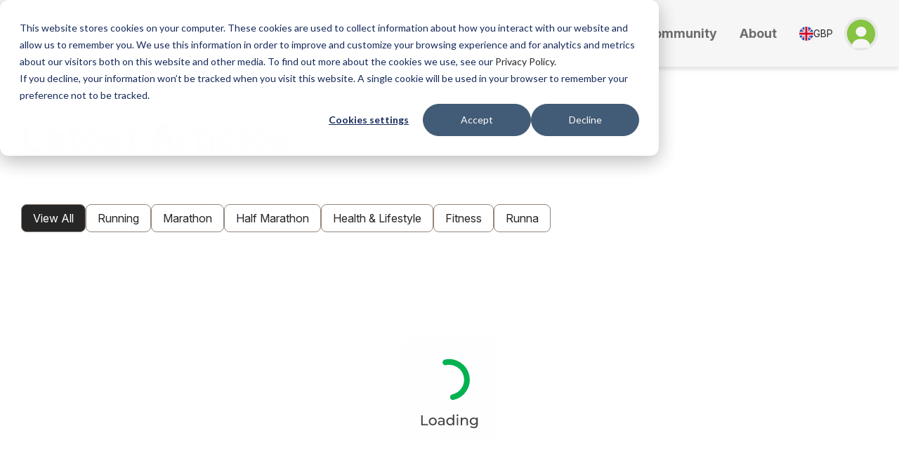

--- FILE ---
content_type: text/html; charset=UTF-8
request_url: https://www.realbuzz.com/articles-interests
body_size: 13322
content:
<!doctype html><html lang="en"><head>
    <meta charset="utf-8">
    <title>Articles | realbuzz.com</title>
    <link rel="shortcut icon" href="https://www.realbuzz.com/hubfs/realbuzz_fav.png">
    <meta name="description" content="Browse articles and other content on a range of interests aimed at challenging you to lead an active and healthier lifestyle.">

    <link rel="preconnect" href="https://fonts.googleapis.com">
    <link rel="preconnect" href="https://fonts.gstatic.com" crossorigin>
    <link href="https://fonts.googleapis.com/css2?family=Inter:ital,opsz,wght@0,14..32,100..900;1,14..32,100..900&amp;display=swap" rel="stylesheet">

    
    

    

    
    

    

    

    <script async src="https://securepubads.g.doubleclick.net/tag/js/gpt.js" crossorigin="anonymous"></script>

    <meta name="viewport" content="width=device-width, initial-scale=1">

    
    <meta property="og:description" content="Browse articles and other content on a range of interests aimed at challenging you to lead an active and healthier lifestyle.">
    <meta property="og:title" content="Articles | realbuzz.com">
    <meta name="twitter:description" content="Browse articles and other content on a range of interests aimed at challenging you to lead an active and healthier lifestyle.">
    <meta name="twitter:title" content="Articles | realbuzz.com">

    

    
    <style>
a.cta_button{-moz-box-sizing:content-box !important;-webkit-box-sizing:content-box !important;box-sizing:content-box !important;vertical-align:middle}.hs-breadcrumb-menu{list-style-type:none;margin:0px 0px 0px 0px;padding:0px 0px 0px 0px}.hs-breadcrumb-menu-item{float:left;padding:10px 0px 10px 10px}.hs-breadcrumb-menu-divider:before{content:'›';padding-left:10px}.hs-featured-image-link{border:0}.hs-featured-image{float:right;margin:0 0 20px 20px;max-width:50%}@media (max-width: 568px){.hs-featured-image{float:none;margin:0;width:100%;max-width:100%}}.hs-screen-reader-text{clip:rect(1px, 1px, 1px, 1px);height:1px;overflow:hidden;position:absolute !important;width:1px}
</style>


      <link rel="stylesheet" type="text/css" href="https://cdn.jsdelivr.net/npm/swiper@11/swiper-bundle.min.css">
    

      <style>

:root {
    /* Containers */
    --container-width-narrow: 1300px;
    --container-width: 1424px;
    --container-width-wide: 1560px;
    --container-width-blog: 1040px;

    /* Colors */
    --color--green-50: #f5faeb;
    --color--green-100: #e6f4d3;
    --color--green-200: #ceeaac;
    --color--green-300: #afdb7b;
    --color--green-400: #86c441;
    --color--green-500: #72ae34;
    --color--green-600: #578b25;
    --color--green-700: #446a21;
    --color--green-800: #38551f;
    --color--green-900: #31491e;
    --color--green-950: #17270c;

    --color--blue-50: #f3f6fb;
    --color--blue-100: #e3eaf6;
    --color--blue-200: #cedbef;
    --color--blue-300: #acc3e4;
    --color--blue-400: #84a4d6;
    --color--blue-500: #6787ca;
    --color--blue-600: #546ebc;
    --color--blue-700: #495dac;
    --color--blue-800: #404d8d;
    --color--blue-900: #374371;
    --color--blue-950: #252b46;

    --color--taupe-50: #f7f6f5;
    --color--taupe-100: #e4e1dd;
    --color--taupe-200: #d9d4cf;
    --color--taupe-300: #c0b9b1;
    --color--taupe-400: #a69a91;
    --color--taupe-500: #95857a;
    --color--taupe-600: #88776e;
    --color--taupe-700: #71635d;
    --color--taupe-800: #5e524e;
    --color--taupe-900: #4d4441;
    --color--taupe-950: #282322;

    --color--grey-50: #f6f6f6;
    --color--grey-100: #e7e7e7;
    --color--grey-200: #d1d1d1;
    --color--grey-300: #b0b0b0;
    --color--grey-400: #888888;
    --color--grey-500: #6d6d6d;
    --color--grey-600: #5d5d5d;
    --color--grey-700: #4f4f4f;
    --color--grey-800: #454545;
    --color--grey-900: #3d3d3d;
    --color--grey-950: #262626;

    --color--red: #e40303;
    --color--emerald: #018026;
    --color--black: var(--color--grey-950);
    --color--white: #ffffff;
    --color--yellow: #FFB41C;
    --color--purple: #962677;

    /* Typography */
    --font-family--sans: "Inter", sans-serif;

    /* Clamp values are calculated using https://www.marcbacon.com/tools/clamp-calculator/ with a min viewport of 320px and a max viewport of 1600px */
    --font-size--3xs: 0.625rem; /* 10px */
    --font-size--2xs: 0.75rem; /* 12px */
    --font-size--xs: 0.875rem; /* 14px */
    --font-size--sm: 1rem; /* 16px */
    --font-size--base: 1.125rem; /* 18px */
    --font-size--md: clamp(1.125rem, 1.094rem + 0.156vw, 1.25rem); /* 18px/20px */
    --font-size--lg: clamp(1.25rem, 1.188rem + 0.313vw, 1.5rem); /* 20px/24px */
    --font-size--xl: clamp(1.5rem, 1.406rem + 0.469vw, 1.875rem); /* 24px/30px */
    --font-size--2xl: clamp(1.875rem, 1.781rem + 0.469vw, 2.25rem); /* 30px/36px */
    --font-size--3xl: clamp(2.25rem, 2.063rem + 0.938vw, 3rem); /* 36px/48px */
    --font-size--4xl: clamp(3rem, 2.813rem + 0.938vw, 3.75rem); /* 48px/60px */

    /* Spacing */
    --spacing--xs: clamp(1.25rem, 1.188rem + 0.313vw, 1.5rem); /* 20px/24px */
    --spacing--sm: clamp(1.5rem, 1.375rem + 0.625vw, 2rem); /* 24px/32px */
    --spacing--md: clamp(2rem, 1.875rem + 0.625vw, 2.5rem); /* 32px/40px */
    --spacing--lg: clamp(2.5rem, 2.375rem + 0.625vw, 3rem); /* 40px/48px */
    --spacing--xl: clamp(3rem, 2.813rem + 0.938vw, 3.75rem); /* 48px/60px */
    --spacing--2xl: clamp(4rem, 3.75rem + 1.25vw, 5rem); /* 60px/80px */
    --spacing--3xl: clamp(5rem, 4.688rem + 1.563vw, 6.25rem); /* 80px/100px */

    /* Theme */
    --header-height: 96px;

    @media (max-width: 1023px) {
        --header-height: 60px;
    }
}</style>
    
<link rel="stylesheet" href="https://www.realbuzz.com/hubfs/hub_generated/template_assets/1/271744185581/1769005262914/template_main.min.css">
<link rel="stylesheet" href="https://www.realbuzz.com/hubfs/hub_generated/template_assets/1/271745109205/1769003684663/template_output.min.css">
<link rel="stylesheet" href="https://www.realbuzz.com/hubfs/hub_generated/template_assets/1/271745109208/1769006081029/template_theme-overrides.min.css">
<link rel="stylesheet" href="https://www.realbuzz.com/hubfs/hub_generated/module_assets/1/271740716255/1757700188407/module_currency-switcher.min.css">
<link rel="stylesheet" href="https://7052064.fs1.hubspotusercontent-na1.net/hubfs/7052064/hub_generated/module_assets/1/-109050482603/1769202136082/module_social_follow.min.css">

  <style>
    #hs_cos_wrapper_social_links .hs-social-follow {}

#hs_cos_wrapper_social_links .hs-social-follow__link {
  width:24px;
  height:24px;
}

#hs_cos_wrapper_social_links .hs-social-follow__icon svg {
  width:min(32px,100%);
  height:min(32px,100%);
  fill:#000000;
}

#hs_cos_wrapper_social_links .hs-social-follow__link:hover,
#hs_cos_wrapper_social_links .hs-social-follow__link:focus {}

#hs_cos_wrapper_social_links .hs-social-follow__link:active {}

  </style>

<link rel="preload" as="style" href="/hubfs/build_assets/realbuzz-project-2025/35/js_client_assets/assets/tailwind-DhkissMi.css">

<!-- Editor Styles -->
<style id="hs_editor_style" type="text/css">
/* HubSpot Non-stacked Media Query Styles */
@media (min-width:768px) {
  .dnd_area-row-0-vertical-alignment > .row-fluid {
    display: -ms-flexbox !important;
    -ms-flex-direction: row;
    display: flex !important;
    flex-direction: row;
  }
  .dnd_area-column-3-vertical-alignment {
    display: -ms-flexbox !important;
    -ms-flex-direction: column !important;
    -ms-flex-pack: center !important;
    display: flex !important;
    flex-direction: column !important;
    justify-content: center !important;
  }
  .dnd_area-column-3-vertical-alignment > div {
    flex-shrink: 0 !important;
  }
}
/* HubSpot Styles (default) */
.dnd_area-row-0-margin {
  margin-top: 60px !important;
  margin-bottom: 0px !important;
}
.dnd_area-row-1-margin {
  margin-top: 0px !important;
  margin-bottom: 0px !important;
}
</style>
    

    
<!--  Added by GoogleAnalytics4 integration -->
<script>
var _hsp = window._hsp = window._hsp || [];
window.dataLayer = window.dataLayer || [];
function gtag(){dataLayer.push(arguments);}

var useGoogleConsentModeV2 = true;
var waitForUpdateMillis = 1000;


if (!window._hsGoogleConsentRunOnce) {
  window._hsGoogleConsentRunOnce = true;

  gtag('consent', 'default', {
    'ad_storage': 'denied',
    'analytics_storage': 'denied',
    'ad_user_data': 'denied',
    'ad_personalization': 'denied',
    'wait_for_update': waitForUpdateMillis
  });

  if (useGoogleConsentModeV2) {
    _hsp.push(['useGoogleConsentModeV2'])
  } else {
    _hsp.push(['addPrivacyConsentListener', function(consent){
      var hasAnalyticsConsent = consent && (consent.allowed || (consent.categories && consent.categories.analytics));
      var hasAdsConsent = consent && (consent.allowed || (consent.categories && consent.categories.advertisement));

      gtag('consent', 'update', {
        'ad_storage': hasAdsConsent ? 'granted' : 'denied',
        'analytics_storage': hasAnalyticsConsent ? 'granted' : 'denied',
        'ad_user_data': hasAdsConsent ? 'granted' : 'denied',
        'ad_personalization': hasAdsConsent ? 'granted' : 'denied'
      });
    }]);
  }
}

gtag('js', new Date());
gtag('set', 'developer_id.dZTQ1Zm', true);
gtag('config', 'G-ESMLQCT52C');
</script>
<script async src="https://www.googletagmanager.com/gtag/js?id=G-ESMLQCT52C"></script>

<!-- /Added by GoogleAnalytics4 integration -->


<!--  Hotjar Tracking Code for https://www.realbuzz.com/ -->
<script>
    (function(h,o,t,j,a,r){
        h.hj=h.hj||function(){(h.hj.q=h.hj.q||[]).push(arguments)};
        h._hjSettings={hjid:4952842,hjsv:6};
        a=o.getElementsByTagName('head')[0];
        r=o.createElement('script');r.async=1;
        r.src=t+h._hjSettings.hjid+j+h._hjSettings.hjsv;
        a.appendChild(r);
    })(window,document,'https://static.hotjar.com/c/hotjar-','.js?sv=');
</script>

<!-- Google Tag Manager -->
<script>(function(w,d,s,l,i){w[l]=w[l]||[];w[l].push({'gtm.start':new Date().getTime(),event:'gtm.js'});var f=d.getElementsByTagName(s)[0],j=d.createElement(s);j.async=true;j.src="https://booking.realbuzz.com/1uzqmyncca.js?"+i;f.parentNode.insertBefore(j,f);})(window,document,'script','dataLayer','8n=CAdeKS0gXE8mMzFYM1VXDFxRTV9fCR9HEwYCAhsYCwBPAAwD');</script> 
<!-- End Google Tag Manager -->
<link rel="next" href="https://www.realbuzz.com/articles-interests/page/2">
<meta property="og:url" content="https://www.realbuzz.com/articles-interests">
<meta property="og:type" content="blog">
<meta name="twitter:card" content="summary">
<link rel="alternate" type="application/rss+xml" href="https://www.realbuzz.com/articles-interests/rss.xml">
<meta name="twitter:domain" content="www.realbuzz.com">
<script src="//platform.linkedin.com/in.js" type="text/javascript">
    lang: en_US
</script>

<meta http-equiv="content-language" content="en">






  <meta name="generator" content="HubSpot"></head>

  <body>
    <div class="body-wrapper   hs-content-id-92304534760 hs-blog-listing hs-blog-id-92304534759">
      
        <div data-global-resource-path="one-realbuzz/templates/partials/header.html"><header class="header relative h-[--header-height] border-b border-grey-100 shadow-[0_4px_6px_0_rgba(0,0,0,0.07),0_2px_4px_0_rgba(0,0,0,0.05)] bg-grey-50">
  
  <a href="#main-content" class="header__skip">Skip to content</a>
  
  <div class="content-wrapper wide h-full">
    <div class="flex flex-wrap justify-between items-center gap-sm h-full">
        <div id="hs_cos_wrapper_header_logo" class="hs_cos_wrapper hs_cos_wrapper_widget hs_cos_wrapper_type_module widget-type-logo" style="" data-hs-cos-general-type="widget" data-hs-cos-type="module">
  






















  
  <span id="hs_cos_wrapper_header_logo_hs_logo_widget" class="hs_cos_wrapper hs_cos_wrapper_widget hs_cos_wrapper_type_logo" style="" data-hs-cos-general-type="widget" data-hs-cos-type="logo"><a href="http://realbuzz.com" id="hs-link-header_logo_hs_logo_widget" style="border-width:0px;border:0px;"><img src="https://www.realbuzz.com/hubfs/realbuzz-logo-dark.svg" class="hs-image-widget " height="42" style="height: auto;width:167px;border-width:0px;border:0px;" width="167" alt="realbuzz-logo-dark" title="realbuzz-logo-dark" loading="eager"></a></span>
</div>

        <div class="self-stretch flex gap-4">
          <div class="mega-menu-block flex items-center order-last | xl:justify-center xl:order-none" x-data="menu">
    <nav class="fixed top-0 pt-[--header-height] h-screen w-full bg-grey-50 z-[15] transition-[left] duration-300 | xl:static xl:p-0 xl:h-full xl:bg-transparent" :class="menuOpen ? 'left-0' : 'left-full'" x-cloak="mobile">
        
        <div class="pb-xl w-full h-full border-t border-grey-100 overflow-auto | xl:py-0 xl:border-0">
            <ul class="flex flex-col m-0 p-0 h-full list-none | xl:flex-row">
                
                    <li x-data="menuDropdown(true)">
                        
                        
                        

                        <a href="" class="link-item has-items relative flex justify-between items-center gap-4 px-sm py-4 h-full border-b border-grey-100 text-xl font-bold | xl:p-4 xl:border-0 xl:text-base" :class="showing ? 'xl:text-black xl:underline xl:decoration-[3px] xl:underline-offset-[10px]' : 'xl:text-grey-500'" x-on:click="toggle">
                            Events

                            
                                <svg xmlns="http://www.w3.org/2000/svg" class="shrink-0 | xl:hidden" width="24" height="24" viewbox="0 0 24 24" fill="none">
                                    <path d="M5 12H19M19 12L12 5M19 12L12 19" stroke="#6CC24A" stroke-width="2" stroke-linecap="square" stroke-linejoin="round" />
                                </svg>
                            
                        </a>

                        
                        
                            

                            <div class="menu-bg fixed top-0 left-0 h-screen w-full pt-[--header-height] bg-grey-50 text-md z-[15] transition-[left,visible,opacity] duration-300 | xl:absolute xl:top-full xl:left-0 xl:p-0 xl:h-auto xl:border-y xl:border-grey-100 shadow-[0_4px_6px_0_rgba(0,0,0,0.07),0_2px_4px_0_rgba(0,0,0,0.05)] xl:text-md xl:overflow-hidden" x-show="showing" x-transition:enter-start="left-full xl:invisible xl:opacity-0" x-transition:enter-end="left-0 xl:visible xl:opacity-100" x-transition:leave-start="left-0 xl:visible xl:opacity-100" x-transition:leave-end="left-full xl:invisible xl:opacity-0" x-cloak @click.away="hide">
                                <div class="content-wrapper | max-xl:flex max-xl:flex-col max-xl:!px-0 max-xl:h-full max-xl:overflow-auto">
                                    <div class="flex-1 flex flex-col | xl:flex-auto xl:flex-row xl:gap-xl xl:min-h-[220px]">
                                        
                                        <button class="flex items-center gap-3 py-3 px-sm w-full border-none bg-grey-100 text-grey-500 text-sm font-medium | xl:hidden" x-on:click="hide">
                                            <svg xmlns="http://www.w3.org/2000/svg" class="shrink-0" width="12" height="12" viewbox="0 0 12 12" fill="none">
                                                <path d="M10.6666 6H1.33331M1.33331 6L5.99998 10.6667M1.33331 6L5.99998 1.33333" stroke="currentColor" stroke-width="1.33333" stroke-linecap="square" stroke-linejoin="round" />
                                            </svg>

                                            <span>Back</span>
                                        </button>

                                        
                                        <div class="flex-1 flex flex-col w-full | xl:flex-auto xl:flex-row xl:gap-sm">
                                            
                                                
<div class="xl:grid xl:grid-cols-2 xl:gap-xs xl:py-xl xl:w-[65%]">
    
        <div class="flex flex-col p-sm border-b border-grey-100 | xl:p-0 xl:border-0">
            
                <div class="mb-xs text-lg font-bold">By distance</div>
            

            <div class="column-links">
                <span id="hs_cos_wrapper_mega_menu_" class="hs_cos_wrapper hs_cos_wrapper_widget hs_cos_wrapper_type_simple_menu" style="" data-hs-cos-general-type="widget" data-hs-cos-type="simple_menu"><div id="hs_menu_wrapper_mega_menu_" class="hs-menu-wrapper active-branch flyouts hs-menu-flow-horizontal" role="navigation" data-sitemap-name="" data-menu-id="" aria-label="Navigation Menu">
 <ul role="menu">
  <li class="hs-menu-item hs-menu-depth-1" role="none"><a href="https://www.realbuzz.com/charity-events/marathons" role="menuitem" target="_self">Marathons</a></li>
  <li class="hs-menu-item hs-menu-depth-1" role="none"><a href="https://www.realbuzz.com/charity-events/half-marathons" role="menuitem" target="_self">Half marathons</a></li>
  <li class="hs-menu-item hs-menu-depth-1" role="none"><a href="https://www.realbuzz.com/charity-events/10-mile-run" role="menuitem" target="_self">10 Mile</a></li>
  <li class="hs-menu-item hs-menu-depth-1" role="none"><a href="https://www.realbuzz.com/charity-events/10k-runs" role="menuitem" target="_self">10k runs</a></li>
  <li class="hs-menu-item hs-menu-depth-1" role="none"><a href="https://www.realbuzz.com/charity-events/marathon-relay" role="menuitem" target="_self">Relays</a></li>
  <li class="hs-menu-item hs-menu-depth-1" role="none"><a href="https://www.realbuzz.com/thenations5k/events" role="menuitem" target="_self">The Nation's 5k</a></li>
 </ul>
</div></span>
            </div>

            
            
                
                

                <a href="https://www.realbuzz.com/charity-runs" class="flex items-center gap-3 mt-auto pt-sm text-base font-medium | lg:pt-md">
                    View all events

                    <svg xmlns="http://www.w3.org/2000/svg" class="shrink-0" width="24" height="24" fill="none">
                        <path stroke="#86C441" stroke-width="1.5" d="M12 .75C18.213.75 23.25 5.787 23.25 12S18.213 23.25 12 23.25.75 18.213.75 12 5.787.75 12 .75Z" />
                        <path stroke="#86C441" stroke-linecap="square" stroke-linejoin="round" stroke-width="1.5" d="M6.75 12h10.5m0 0L12 6.75M17.25 12 12 17.25" />
                    </svg>
                </a>
            
        </div>
    
        <div class="flex flex-col p-sm  | xl:p-0 xl:border-0">
            
                <div class="mb-xs text-lg font-bold">By location</div>
            

            <div class="column-links">
                <span id="hs_cos_wrapper_mega_menu_" class="hs_cos_wrapper hs_cos_wrapper_widget hs_cos_wrapper_type_simple_menu" style="" data-hs-cos-general-type="widget" data-hs-cos-type="simple_menu"><div id="hs_menu_wrapper_mega_menu_" class="hs-menu-wrapper active-branch flyouts hs-menu-flow-horizontal" role="navigation" data-sitemap-name="" data-menu-id="" aria-label="Navigation Menu">
 <ul role="menu">
  <li class="hs-menu-item hs-menu-depth-1" role="none"><a href="https://www.realbuzz.com/charity-runs?region=uk-and-ireland" role="menuitem" target="_self">UK &amp; Ireland</a></li>
  <li class="hs-menu-item hs-menu-depth-1" role="none"><a href="https://www.realbuzz.com/charity-runs?region=europe" role="menuitem" target="_self">Europe</a></li>
  <li class="hs-menu-item hs-menu-depth-1" role="none"><a href="https://www.realbuzz.com/charity-runs?region=us-and-canada" role="menuitem" target="_self">US &amp; Canada</a></li>
  <li class="hs-menu-item hs-menu-depth-1" role="none"><a href="https://www.realbuzz.com/charity-runs?region=asia" role="menuitem" target="_self">Asia</a></li>
 </ul>
</div></span>
            </div>

            
            
                
                

                <a href="https://www.realbuzz.com/charity-runs" class="flex items-center gap-3 mt-auto pt-sm text-base font-medium | lg:pt-md">
                    View All

                    <svg xmlns="http://www.w3.org/2000/svg" class="shrink-0" width="24" height="24" fill="none">
                        <path stroke="#86C441" stroke-width="1.5" d="M12 .75C18.213.75 23.25 5.787 23.25 12S18.213 23.25 12 23.25.75 18.213.75 12 5.787.75 12 .75Z" />
                        <path stroke="#86C441" stroke-linecap="square" stroke-linejoin="round" stroke-width="1.5" d="M6.75 12h10.5m0 0L12 6.75M17.25 12 12 17.25" />
                    </svg>
                </a>
            
        </div>
    
</div>



    <div class="relative mt-auto px-sm py-md border border-t border-grey-200 | xl:m-0 xl:pl-sm xl:pr-0 xl:py-xl xl:border-0 xl:border-l xl:w-[35%]">
        <div class="absolute inset-0 bg-grey-100 | xl:w-[calc(50vw-46%)]">
            <svg xmlns="http://www.w3.org/2000/svg" class="absolute bottom-0 right-0 max-h-full" width="227" height="227" viewbox="0 0 227 227" fill="none">
                <path fill="#D1D1D1" d="M228.824 304.849c-41.927 0-76.025-34.098-76.025-76.025 0-41.927 34.098-76.025 76.025-76.025 41.927 0 76.025 34.098 76.025 76.025 0 41.927-34.098 76.025-76.025 76.025Zm0-117.824c-23.06 0-41.799 18.739-41.799 41.799s18.739 41.799 41.799 41.799 41.799-18.739 41.799-41.799-18.739-41.799-41.799-41.799Z" />
                <path fill="#D1D1D1" d="M228.092 381.604c-84.652 0-153.47-68.86-153.47-153.47 0-84.609 68.86-153.511 153.47-153.511 84.609 0 153.512 68.86 153.512 153.511 0 84.652-68.86 153.47-153.512 153.47Zm0-272.744c-65.736 0-119.232 53.496-119.232 119.274 0 65.779 53.496 119.232 119.232 119.232 65.735 0 119.274-53.496 119.274-119.232 0-65.735-53.496-119.274-119.274-119.274Z" opacity=".5" />
                <path fill="#D1D1D1" d="M227.5 455C102.05 455 0 352.949 0 227.5 0 102.05 102.05 0 227.5 0S455 102.05 455 227.5C455 352.949 352.95 455 227.5 455Zm0-420.84c-106.619 0-193.34 86.721-193.34 193.34S120.88 420.841 227.5 420.841 420.841 334.119 420.841 227.5c0-106.619-86.722-193.34-193.341-193.34Z" opacity=".2" />
            </svg>
        </div>

        <div class="relative -mb-4">
            
                

                <a href="/events/valencia-marathon-2026" aria-label="Read more about Valencia Marathon 2026" class="pb-4 w-full inline-block">
                    <div class="flex items-center gap-xs">
                        
                            <div class="shrink-0 w-[42%] aspect-[1/0.5] rounded-xl overflow-hidden">
                                <img src="https://www.realbuzz.com/hubfs/Valencia%20Event%20Card.webp" class="w-full h-full object-cover" alt="">
                            </div>
                        

                        <div class="flex justify-between items-center gap-xs flex-1">
                            <div>
                                <div class="mb-1 text-md font-medium">Valencia Marathon 2026</div>
                                
                                <div class="text-xs">06 December 2026</div>
                            </div>

                            <svg xmlns="http://www.w3.org/2000/svg" class="hidden self-end shrink-0 | xl:block" width="24" height="24" fill="none">
                                <path stroke="#86C441" stroke-width="1.5" d="M12 .75C18.213.75 23.25 5.787 23.25 12S18.213 23.25 12 23.25.75 18.213.75 12 5.787.75 12 .75Z" />
                                <path stroke="#86C441" stroke-linecap="square" stroke-linejoin="round" stroke-width="1.5" d="M6.75 12h10.5m0 0L12 6.75M17.25 12 12 17.25" />
                            </svg>
                        </div>
                    </div>
                </a>
            
                

                <a href="/events/dublin-city-half-marathon-2026" aria-label="Read more about Dublin City Half Marathon 2026" class="pb-4 w-full inline-block">
                    <div class="flex items-center gap-xs">
                        
                            <div class="shrink-0 w-[42%] aspect-[1/0.5] rounded-xl overflow-hidden">
                                <img src="https://www.realbuzz.com/hubfs/Dublin%20City%20Half%20Marathon/Dublin%20City%20Half%20event%20tile.webp" class="w-full h-full object-cover" alt="">
                            </div>
                        

                        <div class="flex justify-between items-center gap-xs flex-1">
                            <div>
                                <div class="mb-1 text-md font-medium">Dublin City Half Marathon 2026</div>
                                
                                <div class="text-xs">03 May 2026</div>
                            </div>

                            <svg xmlns="http://www.w3.org/2000/svg" class="hidden self-end shrink-0 | xl:block" width="24" height="24" fill="none">
                                <path stroke="#86C441" stroke-width="1.5" d="M12 .75C18.213.75 23.25 5.787 23.25 12S18.213 23.25 12 23.25.75 18.213.75 12 5.787.75 12 .75Z" />
                                <path stroke="#86C441" stroke-linecap="square" stroke-linejoin="round" stroke-width="1.5" d="M6.75 12h10.5m0 0L12 6.75M17.25 12 12 17.25" />
                            </svg>
                        </div>
                    </div>
                </a>
            
        </div>
    </div>

                                            
                                        </div>
                                    </div>

                                    
                                    
                                </div>
                            </div>
                        
                    </li>
                
                    <li x-data="menuDropdown(true)">
                        
                        
                        

                        <a href="" class="link-item has-items relative flex justify-between items-center gap-4 px-sm py-4 h-full border-b border-grey-100 text-xl font-bold | xl:p-4 xl:border-0 xl:text-base" :class="showing ? 'xl:text-black xl:underline xl:decoration-[3px] xl:underline-offset-[10px]' : 'xl:text-grey-500'" x-on:click="toggle">
                            Charities

                            
                                <svg xmlns="http://www.w3.org/2000/svg" class="shrink-0 | xl:hidden" width="24" height="24" viewbox="0 0 24 24" fill="none">
                                    <path d="M5 12H19M19 12L12 5M19 12L12 19" stroke="#6CC24A" stroke-width="2" stroke-linecap="square" stroke-linejoin="round" />
                                </svg>
                            
                        </a>

                        
                        
                            

                            <div class="menu-bg fixed top-0 left-0 h-screen w-full pt-[--header-height] bg-grey-50 text-md z-[15] transition-[left,visible,opacity] duration-300 | xl:absolute xl:top-full xl:left-0 xl:p-0 xl:h-auto xl:border-y xl:border-grey-100 shadow-[0_4px_6px_0_rgba(0,0,0,0.07),0_2px_4px_0_rgba(0,0,0,0.05)] xl:text-md xl:overflow-hidden" x-show="showing" x-transition:enter-start="left-full xl:invisible xl:opacity-0" x-transition:enter-end="left-0 xl:visible xl:opacity-100" x-transition:leave-start="left-0 xl:visible xl:opacity-100" x-transition:leave-end="left-full xl:invisible xl:opacity-0" x-cloak @click.away="hide">
                                <div class="content-wrapper | max-xl:flex max-xl:flex-col max-xl:!px-0 max-xl:h-full max-xl:overflow-auto">
                                    <div class="flex-1 flex flex-col | xl:flex-auto xl:flex-row xl:gap-xl xl:min-h-[220px]">
                                        
                                        <button class="flex items-center gap-3 py-3 px-sm w-full border-none bg-grey-100 text-grey-500 text-sm font-medium | xl:hidden" x-on:click="hide">
                                            <svg xmlns="http://www.w3.org/2000/svg" class="shrink-0" width="12" height="12" viewbox="0 0 12 12" fill="none">
                                                <path d="M10.6666 6H1.33331M1.33331 6L5.99998 10.6667M1.33331 6L5.99998 1.33333" stroke="currentColor" stroke-width="1.33333" stroke-linecap="square" stroke-linejoin="round" />
                                            </svg>

                                            <span>Back</span>
                                        </button>

                                        
                                        <div class="flex-1 flex flex-col w-full | xl:flex-auto xl:flex-row xl:gap-sm">
                                            
                                                
<div class="px-sm py-md | xl:py-xl xl:px-0 xl:w-[65%]">
    
        <div class="mb-xs text-lg font-bold">Charities</div>
    
    
    <span id="hs_cos_wrapper_mega_menu_" class="hs_cos_wrapper hs_cos_wrapper_widget hs_cos_wrapper_type_simple_menu" style="" data-hs-cos-general-type="widget" data-hs-cos-type="simple_menu"><div id="hs_menu_wrapper_mega_menu_" class="hs-menu-wrapper active-branch flyouts hs-menu-flow-horizontal" role="navigation" data-sitemap-name="" data-menu-id="" aria-label="Navigation Menu">
 <ul role="menu">
  <li class="hs-menu-item hs-menu-depth-1" role="none"><a href="https://www.realbuzz.com/charities" role="menuitem" target="_self">Find a Charity</a></li>
  <li class="hs-menu-item hs-menu-depth-1" role="none"><a href="https://www.realbuzz.com/for-charities" role="menuitem" target="_self">Register a Charity</a></li>
 </ul>
</div></span>
</div>



    <div class="relative mt-auto px-sm py-md border border-t border-grey-200 | xl:m-0 xl:pl-sm xl:pr-0 xl:py-xl xl:border-0 xl:border-l xl:w-[35%]">
        <div class="absolute inset-0 bg-grey-100 | xl:w-[calc(50vw-46%)]">
            <svg xmlns="http://www.w3.org/2000/svg" class="absolute bottom-0 right-0 max-h-full" width="227" height="227" viewbox="0 0 227 227" fill="none">
                <path fill="#D1D1D1" d="M228.824 304.849c-41.927 0-76.025-34.098-76.025-76.025 0-41.927 34.098-76.025 76.025-76.025 41.927 0 76.025 34.098 76.025 76.025 0 41.927-34.098 76.025-76.025 76.025Zm0-117.824c-23.06 0-41.799 18.739-41.799 41.799s18.739 41.799 41.799 41.799 41.799-18.739 41.799-41.799-18.739-41.799-41.799-41.799Z" />
                <path fill="#D1D1D1" d="M228.092 381.604c-84.652 0-153.47-68.86-153.47-153.47 0-84.609 68.86-153.511 153.47-153.511 84.609 0 153.512 68.86 153.512 153.511 0 84.652-68.86 153.47-153.512 153.47Zm0-272.744c-65.736 0-119.232 53.496-119.232 119.274 0 65.779 53.496 119.232 119.232 119.232 65.735 0 119.274-53.496 119.274-119.232 0-65.735-53.496-119.274-119.274-119.274Z" opacity=".5" />
                <path fill="#D1D1D1" d="M227.5 455C102.05 455 0 352.949 0 227.5 0 102.05 102.05 0 227.5 0S455 102.05 455 227.5C455 352.949 352.95 455 227.5 455Zm0-420.84c-106.619 0-193.34 86.721-193.34 193.34S120.88 420.841 227.5 420.841 420.841 334.119 420.841 227.5c0-106.619-86.722-193.34-193.341-193.34Z" opacity=".2" />
            </svg>
        </div>

        <div class="relative -mb-4">
            
                

                <a href="/charities/spinal-research" aria-label="Read more about Spinal Research" data-charity="Spinal Research" data-position="Mega Menu Featured Charity" class="charity-link pb-4 w-full inline-block">
                    <div class="flex items-center gap-xs">
                        
                            <div class="shrink-0 w-[42%] aspect-[1/0.5] rounded-xl overflow-hidden">
                                <img src="https://realbuzz-consoles.s3.eu-west-2.amazonaws.com/production/uploads/headers/ed130ca029be6742a9a8e07f94c45d329d52/large.png" class="w-full h-full object-cover" alt="">
                            </div>
                        

                        <div class="flex justify-between items-center gap-xs flex-1">
                            <div>
                                <div class="mb-1 text-md font-medium">Spinal Research</div>
                                <div class="text-2xs">Funding medical research to develop effective treatments for paralysis caused by spinal cord injury.</div>
                            </div>

                            <svg xmlns="http://www.w3.org/2000/svg" class="hidden self-end shrink-0 | xl:block" width="24" height="24" fill="none">
                                <path stroke="#86C441" stroke-width="1.5" d="M12 .75C18.213.75 23.25 5.787 23.25 12S18.213 23.25 12 23.25.75 18.213.75 12 5.787.75 12 .75Z" />
                                <path stroke="#86C441" stroke-linecap="square" stroke-linejoin="round" stroke-width="1.5" d="M6.75 12h10.5m0 0L12 6.75M17.25 12 12 17.25" />
                            </svg>
                        </div>
                    </div>
                </a>
            
                

                <a href="/charities/team-red-white-and-blue" aria-label="Read more about Team Red, White and Blue" data-charity="Team Red, White and Blue" data-position="Mega Menu Featured Charity" class="charity-link pb-4 w-full inline-block">
                    <div class="flex items-center gap-xs">
                        
                            <div class="shrink-0 w-[42%] aspect-[1/0.5] rounded-xl overflow-hidden">
                                <img src="https://realbuzz-consoles.s3.eu-west-2.amazonaws.com/production/uploads/headers/e647eb9d67bca54b7bbad47c51d1b028973e/large.png" class="w-full h-full object-cover" alt="">
                            </div>
                        

                        <div class="flex justify-between items-center gap-xs flex-1">
                            <div>
                                <div class="mb-1 text-md font-medium">Team Red, White and Blue</div>
                                <div class="text-2xs">Team RWB is a community of Veterans, Service Members, military families, and supporters, united by teamwork, shared values, and a common goal.</div>
                            </div>

                            <svg xmlns="http://www.w3.org/2000/svg" class="hidden self-end shrink-0 | xl:block" width="24" height="24" fill="none">
                                <path stroke="#86C441" stroke-width="1.5" d="M12 .75C18.213.75 23.25 5.787 23.25 12S18.213 23.25 12 23.25.75 18.213.75 12 5.787.75 12 .75Z" />
                                <path stroke="#86C441" stroke-linecap="square" stroke-linejoin="round" stroke-width="1.5" d="M6.75 12h10.5m0 0L12 6.75M17.25 12 12 17.25" />
                            </svg>
                        </div>
                    </div>
                </a>
            
        </div>
    </div>

                                            
                                        </div>
                                    </div>

                                    
                                    
                                </div>
                            </div>
                        
                    </li>
                
                    <li x-data="menuDropdown(true)">
                        
                        
                        

                        <a href="" class="link-item has-items relative flex justify-between items-center gap-4 px-sm py-4 h-full border-b border-grey-100 text-xl font-bold | xl:p-4 xl:border-0 xl:text-base" :class="showing ? 'xl:text-black xl:underline xl:decoration-[3px] xl:underline-offset-[10px]' : 'xl:text-grey-500'" x-on:click="toggle">
                            Community

                            
                                <svg xmlns="http://www.w3.org/2000/svg" class="shrink-0 | xl:hidden" width="24" height="24" viewbox="0 0 24 24" fill="none">
                                    <path d="M5 12H19M19 12L12 5M19 12L12 19" stroke="#6CC24A" stroke-width="2" stroke-linecap="square" stroke-linejoin="round" />
                                </svg>
                            
                        </a>

                        
                        
                            

                            <div class="menu-bg fixed top-0 left-0 h-screen w-full pt-[--header-height] bg-grey-50 text-md z-[15] transition-[left,visible,opacity] duration-300 | xl:absolute xl:top-full xl:left-0 xl:p-0 xl:h-auto xl:border-y xl:border-grey-100 shadow-[0_4px_6px_0_rgba(0,0,0,0.07),0_2px_4px_0_rgba(0,0,0,0.05)] xl:text-md xl:overflow-hidden" x-show="showing" x-transition:enter-start="left-full xl:invisible xl:opacity-0" x-transition:enter-end="left-0 xl:visible xl:opacity-100" x-transition:leave-start="left-0 xl:visible xl:opacity-100" x-transition:leave-end="left-full xl:invisible xl:opacity-0" x-cloak @click.away="hide">
                                <div class="content-wrapper | max-xl:flex max-xl:flex-col max-xl:!px-0 max-xl:h-full max-xl:overflow-auto">
                                    <div class="flex-1 flex flex-col | xl:flex-auto xl:flex-row xl:gap-xl xl:min-h-[220px]">
                                        
                                        <button class="flex items-center gap-3 py-3 px-sm w-full border-none bg-grey-100 text-grey-500 text-sm font-medium | xl:hidden" x-on:click="hide">
                                            <svg xmlns="http://www.w3.org/2000/svg" class="shrink-0" width="12" height="12" viewbox="0 0 12 12" fill="none">
                                                <path d="M10.6666 6H1.33331M1.33331 6L5.99998 10.6667M1.33331 6L5.99998 1.33333" stroke="currentColor" stroke-width="1.33333" stroke-linecap="square" stroke-linejoin="round" />
                                            </svg>

                                            <span>Back</span>
                                        </button>

                                        
                                        <div class="flex-1 flex flex-col w-full | xl:flex-auto xl:flex-row xl:gap-sm">
                                            
                                                
<div class="px-sm py-md | xl:py-xl xl:px-0 xl:w-[65%]">
    
        <div class="mb-xs text-lg font-bold">Latest</div>
    
    
    <span id="hs_cos_wrapper_mega_menu_" class="hs_cos_wrapper hs_cos_wrapper_widget hs_cos_wrapper_type_simple_menu" style="" data-hs-cos-general-type="widget" data-hs-cos-type="simple_menu"><div id="hs_menu_wrapper_mega_menu_" class="hs-menu-wrapper active-branch flyouts hs-menu-flow-horizontal" role="navigation" data-sitemap-name="" data-menu-id="" aria-label="Navigation Menu">
 <ul role="menu" class="active-branch">
  <li class="hs-menu-item hs-menu-depth-1 active active-branch" role="none"><a href="https://www.realbuzz.com/articles-interests" role="menuitem" target="_self">Latest articles</a></li>
  <li class="hs-menu-item hs-menu-depth-1" role="none"><a href="https://www.realbuzz.com/fundraising-ideas" role="menuitem" target="_self">Fundraising ideas</a></li>
  <li class="hs-menu-item hs-menu-depth-1" role="none"><a href="https://www.realbuzz.com/perks" role="menuitem" target="_self">realbuzz Perks</a></li>
 </ul>
</div></span>
</div>


<div class="relative mt-auto px-sm py-md border border-t border-grey-200 | xl:m-0 xl:pl-sm xl:pr-0 xl:py-xl xl:border-0 xl:border-l xl:w-[35%]">
    <div class="absolute inset-0 bg-grey-100 | xl:w-[calc(50vw-46%)]">
        <svg xmlns="http://www.w3.org/2000/svg" class="absolute bottom-0 right-0 max-h-full" width="227" height="227" viewbox="0 0 227 227" fill="none">
            <path fill="#D1D1D1" d="M228.824 304.849c-41.927 0-76.025-34.098-76.025-76.025 0-41.927 34.098-76.025 76.025-76.025 41.927 0 76.025 34.098 76.025 76.025 0 41.927-34.098 76.025-76.025 76.025Zm0-117.824c-23.06 0-41.799 18.739-41.799 41.799s18.739 41.799 41.799 41.799 41.799-18.739 41.799-41.799-18.739-41.799-41.799-41.799Z" />
            <path fill="#D1D1D1" d="M228.092 381.604c-84.652 0-153.47-68.86-153.47-153.47 0-84.609 68.86-153.511 153.47-153.511 84.609 0 153.512 68.86 153.512 153.511 0 84.652-68.86 153.47-153.512 153.47Zm0-272.744c-65.736 0-119.232 53.496-119.232 119.274 0 65.779 53.496 119.232 119.232 119.232 65.735 0 119.274-53.496 119.274-119.232 0-65.735-53.496-119.274-119.274-119.274Z" opacity=".5" />
            <path fill="#D1D1D1" d="M227.5 455C102.05 455 0 352.949 0 227.5 0 102.05 102.05 0 227.5 0S455 102.05 455 227.5C455 352.949 352.95 455 227.5 455Zm0-420.84c-106.619 0-193.34 86.721-193.34 193.34S120.88 420.841 227.5 420.841 420.841 334.119 420.841 227.5c0-106.619-86.722-193.34-193.341-193.34Z" opacity=".2" />
        </svg>
    </div>

    <div class="relative">
        

        
            <div class="-mb-4">
                
                    
                    

                    <a href="https://www.realbuzz.com/articles-interests/runna" class="pb-4 w-full inline-block">
                        <div class="flex items-center gap-xs">
                            
                                
                                
                                <div class="shrink-0 w-[42%] aspect-[1/0.5] rounded-xl overflow-hidden">
                                    <img src="https://www.realbuzz.com/hubfs/realbuzz-runna.png" class="w-full h-full object-cover" alt="realbuzz-runna" loading="lazy">
                                </div>
                            

                            <div class="flex justify-between gap-xs flex-1">
                                <div>
                                    <div class="mb-1 text-md font-medium">Training hub</div>
                                    
                                    <div class="text-xs">Get race day ready. Visit the Runna training hub today.</div>
                                </div>

                                <svg xmlns="http://www.w3.org/2000/svg" class="hidden self-end shrink-0 | xl:block" width="24" height="24" fill="none">
                                    <path stroke="#86C441" stroke-width="1.5" d="M12 .75C18.213.75 23.25 5.787 23.25 12S18.213 23.25 12 23.25.75 18.213.75 12 5.787.75 12 .75Z" />
                                    <path stroke="#86C441" stroke-linecap="square" stroke-linejoin="round" stroke-width="1.5" d="M6.75 12h10.5m0 0L12 6.75M17.25 12 12 17.25" />
                                </svg>
                            </div>
                        </div>
                    </a>
                
            </div>
        
    </div>
</div>
                                            
                                        </div>
                                    </div>

                                    
                                    
                                </div>
                            </div>
                        
                    </li>
                
                    <li x-data="menuDropdown(true)">
                        
                        
                        

                        <a href="" class="link-item has-items relative flex justify-between items-center gap-4 px-sm py-4 h-full border-b border-grey-100 text-xl font-bold | xl:p-4 xl:border-0 xl:text-base" :class="showing ? 'xl:text-black xl:underline xl:decoration-[3px] xl:underline-offset-[10px]' : 'xl:text-grey-500'" x-on:click="toggle">
                            About

                            
                                <svg xmlns="http://www.w3.org/2000/svg" class="shrink-0 | xl:hidden" width="24" height="24" viewbox="0 0 24 24" fill="none">
                                    <path d="M5 12H19M19 12L12 5M19 12L12 19" stroke="#6CC24A" stroke-width="2" stroke-linecap="square" stroke-linejoin="round" />
                                </svg>
                            
                        </a>

                        
                        
                            

                            <div class="menu-bg fixed top-0 left-0 h-screen w-full pt-[--header-height] bg-grey-50 text-md z-[15] transition-[left,visible,opacity] duration-300 | xl:absolute xl:top-full xl:left-0 xl:p-0 xl:h-auto xl:border-y xl:border-grey-100 shadow-[0_4px_6px_0_rgba(0,0,0,0.07),0_2px_4px_0_rgba(0,0,0,0.05)] xl:text-md xl:overflow-hidden" x-show="showing" x-transition:enter-start="left-full xl:invisible xl:opacity-0" x-transition:enter-end="left-0 xl:visible xl:opacity-100" x-transition:leave-start="left-0 xl:visible xl:opacity-100" x-transition:leave-end="left-full xl:invisible xl:opacity-0" x-cloak @click.away="hide">
                                <div class="content-wrapper | max-xl:flex max-xl:flex-col max-xl:!px-0 max-xl:h-full max-xl:overflow-auto">
                                    <div class="flex-1 flex flex-col | xl:flex-auto xl:flex-row xl:gap-xl xl:min-h-[220px]">
                                        
                                        <button class="flex items-center gap-3 py-3 px-sm w-full border-none bg-grey-100 text-grey-500 text-sm font-medium | xl:hidden" x-on:click="hide">
                                            <svg xmlns="http://www.w3.org/2000/svg" class="shrink-0" width="12" height="12" viewbox="0 0 12 12" fill="none">
                                                <path d="M10.6666 6H1.33331M1.33331 6L5.99998 10.6667M1.33331 6L5.99998 1.33333" stroke="currentColor" stroke-width="1.33333" stroke-linecap="square" stroke-linejoin="round" />
                                            </svg>

                                            <span>Back</span>
                                        </button>

                                        
                                        <div class="flex-1 flex flex-col w-full | xl:flex-auto xl:flex-row xl:gap-sm">
                                            
                                                
<div class="px-sm py-md | xl:py-xl xl:px-0 xl:w-[65%]">
    
        <div class="mb-xs text-lg font-bold">About</div>
    
    
    <span id="hs_cos_wrapper_mega_menu_" class="hs_cos_wrapper hs_cos_wrapper_widget hs_cos_wrapper_type_simple_menu" style="" data-hs-cos-general-type="widget" data-hs-cos-type="simple_menu"><div id="hs_menu_wrapper_mega_menu_" class="hs-menu-wrapper active-branch flyouts hs-menu-flow-horizontal" role="navigation" data-sitemap-name="" data-menu-id="" aria-label="Navigation Menu">
 <ul role="menu">
  <li class="hs-menu-item hs-menu-depth-1" role="none"><a href="https://www.realbuzz.com/our-mission" role="menuitem" target="_self">Our mission</a></li>
  <li class="hs-menu-item hs-menu-depth-1" role="none"><a href="https://www.realbuzz.com/work-with-realbuzz" role="menuitem" target="_self">Partner with us</a></li>
  <li class="hs-menu-item hs-menu-depth-1" role="none"><a href="https://www.realbuzz.com/contact-us" role="menuitem" target="_self">Contact us</a></li>
  <li class="hs-menu-item hs-menu-depth-1" role="none"><a href="https://www.realbuzz.com/faqs" role="menuitem" target="_self">FAQs</a></li>
 </ul>
</div></span>
</div>


<div class="relative mt-auto px-sm py-md border border-t border-grey-200 | xl:m-0 xl:pl-sm xl:pr-0 xl:py-xl xl:border-0 xl:border-l xl:w-[35%]">
    <div class="absolute inset-0 bg-grey-100 | xl:w-[calc(50vw-46%)]">
        <svg xmlns="http://www.w3.org/2000/svg" class="absolute bottom-0 right-0 max-h-full" width="227" height="227" viewbox="0 0 227 227" fill="none">
            <path fill="#D1D1D1" d="M228.824 304.849c-41.927 0-76.025-34.098-76.025-76.025 0-41.927 34.098-76.025 76.025-76.025 41.927 0 76.025 34.098 76.025 76.025 0 41.927-34.098 76.025-76.025 76.025Zm0-117.824c-23.06 0-41.799 18.739-41.799 41.799s18.739 41.799 41.799 41.799 41.799-18.739 41.799-41.799-18.739-41.799-41.799-41.799Z" />
            <path fill="#D1D1D1" d="M228.092 381.604c-84.652 0-153.47-68.86-153.47-153.47 0-84.609 68.86-153.511 153.47-153.511 84.609 0 153.512 68.86 153.512 153.511 0 84.652-68.86 153.47-153.512 153.47Zm0-272.744c-65.736 0-119.232 53.496-119.232 119.274 0 65.779 53.496 119.232 119.232 119.232 65.735 0 119.274-53.496 119.274-119.232 0-65.735-53.496-119.274-119.274-119.274Z" opacity=".5" />
            <path fill="#D1D1D1" d="M227.5 455C102.05 455 0 352.949 0 227.5 0 102.05 102.05 0 227.5 0S455 102.05 455 227.5C455 352.949 352.95 455 227.5 455Zm0-420.84c-106.619 0-193.34 86.721-193.34 193.34S120.88 420.841 227.5 420.841 420.841 334.119 420.841 227.5c0-106.619-86.722-193.34-193.341-193.34Z" opacity=".2" />
        </svg>
    </div>

    <div class="relative">
        
            <div class="mb-xs text-lg font-bold">How it works</div>
        

        
            <div class="-mb-4">
                
                    
                    

                    <a href="https://www.realbuzz.com/for-runners" class="pb-4 w-full inline-block">
                        <div class="flex items-center gap-xs">
                            
                                
                                
                                <div class="shrink-0 w-[42%] aspect-[1/0.5] rounded-xl overflow-hidden">
                                    <img src="https://www.realbuzz.com/hubfs/3%20(1)%20(1).png" class="w-full h-full object-cover" alt="3 (1) (1)" loading="lazy">
                                </div>
                            

                            <div class="flex justify-between gap-xs flex-1">
                                <div>
                                    <div class="mb-1 text-md font-medium">For runners</div>
                                    
                                    <div class="text-xs">Everything you might need to know, from sign up to the start line</div>
                                </div>

                                <svg xmlns="http://www.w3.org/2000/svg" class="hidden self-end shrink-0 | xl:block" width="24" height="24" fill="none">
                                    <path stroke="#86C441" stroke-width="1.5" d="M12 .75C18.213.75 23.25 5.787 23.25 12S18.213 23.25 12 23.25.75 18.213.75 12 5.787.75 12 .75Z" />
                                    <path stroke="#86C441" stroke-linecap="square" stroke-linejoin="round" stroke-width="1.5" d="M6.75 12h10.5m0 0L12 6.75M17.25 12 12 17.25" />
                                </svg>
                            </div>
                        </div>
                    </a>
                
                    
                    

                    <a href="https://www.realbuzz.com/for-charities" class="pb-4 w-full inline-block">
                        <div class="flex items-center gap-xs">
                            
                                
                                
                                <div class="shrink-0 w-[42%] aspect-[1/0.5] rounded-xl overflow-hidden">
                                    <img src="https://www.realbuzz.com/hubfs/Realbuzz312.jpeg" class="w-full h-full object-cover" alt="Realbuzz312" loading="">
                                </div>
                            

                            <div class="flex justify-between gap-xs flex-1">
                                <div>
                                    <div class="mb-1 text-md font-medium">For charities</div>
                                    
                                    <div class="text-xs">Discover what it means to be a realbuzz charity partner. </div>
                                </div>

                                <svg xmlns="http://www.w3.org/2000/svg" class="hidden self-end shrink-0 | xl:block" width="24" height="24" fill="none">
                                    <path stroke="#86C441" stroke-width="1.5" d="M12 .75C18.213.75 23.25 5.787 23.25 12S18.213 23.25 12 23.25.75 18.213.75 12 5.787.75 12 .75Z" />
                                    <path stroke="#86C441" stroke-linecap="square" stroke-linejoin="round" stroke-width="1.5" d="M6.75 12h10.5m0 0L12 6.75M17.25 12 12 17.25" />
                                </svg>
                            </div>
                        </div>
                    </a>
                
            </div>
        
    </div>
</div>
                                            
                                        </div>
                                    </div>

                                    
                                    
                                </div>
                            </div>
                        
                    </li>
                
            </ul>
        </div>
    </nav>  

    
    <button class="relative border-none bg-transparent z-20 | xl:hidden" title="Toggle menu" x-on:click="toggle">
        <svg x-show="!menuOpen" xmlns="http://www.w3.org/2000/svg" width="25" height="18" viewbox="0 0 25 18" fill="none">
            <path d="M0 9H25M0 1.5H25M0 16.5H15.2778" stroke="currentColor" stroke-width="3" stroke-linejoin="round" />
        </svg>
        
        <svg x-cloak x-show="menuOpen" xmlns="http://www.w3.org/2000/svg" width="25" height="21" viewbox="0 0 25 21" fill="none">
            <path d="M3 19.6777L20.6777 2.00007" stroke="currentColor" stroke-width="3" />
            <path d="M3.00684 2L20.6845 19.6777" stroke="currentColor" stroke-width="3" />
        </svg>
    </button>
</div>

          <div class="currency-switcher relative flex items-center text-xs z-20" x-data="currencySelector">
  <button class="flex items-center gap-2 py-2 px-4 h-full bg-transparent" type="button" x-on:click="toggleSwitcher" x-on:click.away="open = false" aria-label="Toggle currency selector">
    <img x-ref="currentIcon" class="w-5 h-5 object-cover" src="https://www.realbuzz.com/hubfs/raw_assets/public/realbuzz/images/module-icons/GBP.png" alt="">
    <span x-text="currentCurrency"></span>
  </button>

  <div x-cloak x-show="open" class="absolute top-full left-0 flex flex-col w-full border border-grey-100 shadow-[0_4px_6px_0_rgba(0,0,0,0.07),0_2px_4px_0_rgba(0,0,0,0.05)] bg-grey-50 z-10">
    <button type="button" class="flex items-center gap-2 py-2 px-4 bg-transparent" x-on:click.prevent="selectCurrency('GBP')">
      <img x-ref="gbpIcon" class="w-5 h-5 object-cover" src="https://www.realbuzz.com/hubfs/raw_assets/public/realbuzz/images/module-icons/GBP.png" alt="">
      <span>GBP</span>
    </button>

    <button type="button" class="flex items-center gap-2 py-2 px-4 bg-transparent" x-on:click.prevent="selectCurrency('USD')">
      <img x-ref="usdIcon" class="w-5 h-5 object-cover" src="https://www.realbuzz.com/hubfs/raw_assets/public/realbuzz/images/module-icons/USA.png" alt="">
      <span>USD</span>
    </button>

    <button type="button" class="flex items-center gap-2 py-2 px-4 bg-transparent" x-on:click.prevent="selectCurrency('EUR')">
      <img x-ref="eurIcon" class="w-5 h-5 object-cover" src="https://www.realbuzz.com/hubfs/raw_assets/public/realbuzz/images/module-icons/EUR.png" alt="">
      <span>EUR</span>
    </button>
  </div>
</div>

          <a href="https://app.runwithrealbuzz.com/accounts/login" class="hidden p-0 bg-transparent xl:flex xl:items-center xl:justify-center" target="_blank">
            <svg xmlns="http://www.w3.org/2000/svg" width="48" height="48" fill="none">
              <path fill="#E7E7E7" d="M0 24C0 10.745 10.745 0 24 0s24 10.745 24 24-10.745 24-24 24S0 37.255 0 24Z" />
              <path fill="#86C441" d="M4 24C4 12.954 12.954 4 24 4s20 8.954 20 20-8.954 20-20 20S4 35.046 4 24Z" />
              <path fill="#F6F6F6" d="M24 28.286c4.144 0 7.5-3.197 7.5-7.143C31.5 17.196 28.144 14 24 14s-7.5 3.196-7.5 7.143c0 3.946 3.356 7.143 7.5 7.143Zm-1.856 3.333C15.988 31.619 11 36.369 11 42.232c0 .976.831 1.768 1.856 1.768h22.288C36.169 44 37 43.208 37 42.232c0-5.863-4.987-10.613-11.144-10.613h-3.712Z" />
            </svg>
          </a>
        </div>
    </div>
  </div>
</header></div>
      

      <main id="main-content">
        

  
  
  
  
  
  
  
  
  
    <div class="container-fluid">
<div class="row-fluid-wrapper">
<div class="row-fluid">
<div class="span12 widget-span widget-type-cell " style="" data-widget-type="cell" data-x="0" data-w="12">

<div class="row-fluid-wrapper row-depth-1 row-number-1 dnd_area-row-0-vertical-alignment dnd_area-row-0-margin dnd-section">
<div class="row-fluid ">
<div class="span12 widget-span widget-type-cell dnd-column dnd_area-column-3-vertical-alignment" style="" data-widget-type="cell" data-x="0" data-w="12">

<div class="row-fluid-wrapper row-depth-1 row-number-2 dnd-row">
<div class="row-fluid ">
<div class="span12 widget-span widget-type-custom_widget dnd-module" style="" data-widget-type="custom_widget" data-x="0" data-w="12">
<div id="hs_cos_wrapper_dnd_area-module-4" class="hs_cos_wrapper hs_cos_wrapper_widget hs_cos_wrapper_type_module widget-type-text widget-type-text widget-type-header" style="" data-hs-cos-general-type="widget" data-hs-cos-type="module">



<span id="hs_cos_wrapper_dnd_area-module-4_" class="hs_cos_wrapper hs_cos_wrapper_widget hs_cos_wrapper_type_header" style="" data-hs-cos-general-type="widget" data-hs-cos-type="header"><h1>Latest Articles</h1></span></div>

</div><!--end widget-span -->
</div><!--end row-->
</div><!--end row-wrapper -->

</div><!--end widget-span -->
</div><!--end row-->
</div><!--end row-wrapper -->

<div class="row-fluid-wrapper row-depth-1 row-number-3 dnd-section dnd_area-row-1-margin">
<div class="row-fluid ">
<div class="span12 widget-span widget-type-cell dnd-column" style="" data-widget-type="cell" data-x="0" data-w="12">

<div class="row-fluid-wrapper row-depth-1 row-number-4 dnd-row">
<div class="row-fluid ">
<div class="span12 widget-span widget-type-custom_widget dnd-module" style="" data-widget-type="custom_widget" data-x="0" data-w="12">
<div id="hs_cos_wrapper_widget_1761826088130" class="hs_cos_wrapper hs_cos_wrapper_widget hs_cos_wrapper_type_module" style="" data-hs-cos-general-type="widget" data-hs-cos-type="module"><ul class="flex flex-wrap gap-4 pl-0">
    
        
        

        

        <a href="https://www.realbuzz.com/articles-interests" class="border border-taupe-500 text-sm px-4 py-2 rounded-lg bg-black text-white">
            View All
        </a>
    
        
        

        

        <a href="https://www.realbuzz.com/articles-interests/running" class="border border-taupe-500 text-sm px-4 py-2 rounded-lg ">
            Running
        </a>
    
        
        

        

        <a href="https://www.realbuzz.com/articles-interests/marathon" class="border border-taupe-500 text-sm px-4 py-2 rounded-lg ">
            Marathon
        </a>
    
        
        

        

        <a href="https://www.realbuzz.com/articles-interests/half-marathon" class="border border-taupe-500 text-sm px-4 py-2 rounded-lg ">
            Half Marathon
        </a>
    
        
        

        

        <a href="https://www.realbuzz.com/articles-interests/health-and-lifestyle" class="border border-taupe-500 text-sm px-4 py-2 rounded-lg ">
            Health &amp; Lifestyle
        </a>
    
        
        

        

        <a href="https://www.realbuzz.com/articles-interests/fitness" class="border border-taupe-500 text-sm px-4 py-2 rounded-lg ">
            Fitness
        </a>
    
        
        

        

        <a href="https://www.realbuzz.com/articles-interests/runna" class="border border-taupe-500 text-sm px-4 py-2 rounded-lg ">
            Runna
        </a>
    
</ul></div>

</div><!--end widget-span -->
</div><!--end row-->
</div><!--end row-wrapper -->

</div><!--end widget-span -->
</div><!--end row-->
</div><!--end row-wrapper -->

<div class="row-fluid-wrapper row-depth-1 row-number-5 dnd-section">
<div class="row-fluid ">
<div class="span12 widget-span widget-type-cell dnd-column" style="" data-widget-type="cell" data-x="0" data-w="12">

<div class="row-fluid-wrapper row-depth-1 row-number-6 dnd-row">
<div class="row-fluid ">
<div class="span12 widget-span widget-type-custom_widget dnd-module" style="" data-widget-type="custom_widget" data-x="0" data-w="12">
<div id="hs_cos_wrapper_widget_1761825739677" class="hs_cos_wrapper hs_cos_wrapper_widget hs_cos_wrapper_type_module" style="" data-hs-cos-general-type="widget" data-hs-cos-type="module"><link rel="stylesheet" href="/hubfs/build_assets/realbuzz-project-2025/35/js_client_assets/assets/tailwind-DhkissMi.css">
<!--$--><div data-hs-island="true" id="island-3db8ddi1R0"><!--$--><div class="hs-flex hs-flex-col hs-gap-lg hs-mb-12"><div class="hs-grid hs-place-items-center hs-min-h-[300px]"><img src="/hubfs/build_assets/realbuzz-project-2025/35/js_client_assets/assets/loader-BZ8V--oL.gif" alt=""></div><div class="blog-listing-grid hs-grid hs-grid-cols-1 hs-auto-rows-auto hs-gap-x-xs hs-gap-y-md | md:hs-grid-flow-row md:hs-auto-rows-fr md:hs-grid-cols-2 | lg:hs-grid-cols-4"></div></div><!--/$--></div><!--/$-->
    <script type="text/javascript">
      window.__hsEnvConfig = {"hsDeployed":true,"hsEnv":"prod","hsJSRGates":["CMS:JSRenderer:SeparateIslandRenderOption","CMS:JSRenderer:CompressResponse","CMS:JSRenderer:MinifyCSS","CMS:JSRenderer:GetServerSideProps","CMS:JSRenderer:LocalProxySchemaVersion1","CMS:JSRenderer:SharedDeps"],"hublet":"eu1","portalID":139637817};
      window.__hsServerPageUrl = "https:\u002F\u002Fwww.realbuzz.com\u002Farticles-interests";
      window.__hsBasePath = "\u002Farticles-interests";
    </script>
      
  <script type="text/javascript">
    var newIslands = [{"clientOnly":false,"hydrateOn":"load","id":"island-3db8ddi1R0","moduleId":"components\u002Fislands\u002FBlogListing.jsx?client-entry","moduleName":"BlogListing","priority":0,"props":{"tag":""},"supplementalFieldValues":{},"url":"\u002Fhubfs\u002Fbuild_assets\u002Frealbuzz-project-2025\u002F35\u002Fjs_client_assets\u002Fassets\u002FBlogListing-DBvcjRQV.js"}];
    if (Array.isArray(window.__islands)) {
      window.__islands.push(...newIslands);
    } else {
      window.__islands = newIslands;
    }
  </script>
  <link rel="modulepreload" crossorigin href="https://static.hsappstatic.net/cms-js-static/ex/js/react/v18/react-combined.mjs">
  <script type="module" crossorigin>
    import { initConfigSingletonFromJSON, setupIslandHydration } from "https://static.hsappstatic.net/cms-js-static/ex/js/island-runtime/v1/island-runtime.mjs"
    initConfigSingletonFromJSON(window.__hsEnvConfig)
    setupIslandHydration();
  </script>
      </div>

</div><!--end widget-span -->
</div><!--end row-->
</div><!--end row-wrapper -->

</div><!--end widget-span -->
</div><!--end row-->
</div><!--end row-wrapper -->

</div><!--end widget-span -->
</div>
</div>
</div>
  


      </main>

      
        <div data-global-resource-path="one-realbuzz/templates/partials/footer.html"><footer class="footer pt-3xl pb-xl bg-taupe-50 text-sm">
  <div class="footer-main content-wrapper narrow">
    <div class="flex flex-wrap gap-xl | lg:flex-nowrap">
      <div class="basis-full flex flex-col gap-sm | lg:basis-1/2">
        <div id="hs_cos_wrapper_footer_logo" class="hs_cos_wrapper hs_cos_wrapper_widget hs_cos_wrapper_type_module widget-type-logo" style="" data-hs-cos-general-type="widget" data-hs-cos-type="module">
  






















  
  <span id="hs_cos_wrapper_footer_logo_hs_logo_widget" class="hs_cos_wrapper hs_cos_wrapper_widget hs_cos_wrapper_type_logo" style="" data-hs-cos-general-type="widget" data-hs-cos-type="logo"><a href="http://realbuzz.com" id="hs-link-footer_logo_hs_logo_widget" style="border-width:0px;border:0px;"><img src="https://www.realbuzz.com/hubfs/realbuzz-logo-dark.svg" class="hs-image-widget " height="42" style="height: auto;width:167px;border-width:0px;border:0px;" width="167" alt="realbuzz-logo-dark" title="realbuzz-logo-dark" loading="lazy"></a></span>
</div>

        <div id="hs_cos_wrapper_footer_address" class="hs_cos_wrapper hs_cos_wrapper_widget hs_cos_wrapper_type_module widget-type-rich_text" style="" data-hs-cos-general-type="widget" data-hs-cos-type="module"><span id="hs_cos_wrapper_footer_address_" class="hs_cos_wrapper hs_cos_wrapper_widget hs_cos_wrapper_type_rich_text" style="" data-hs-cos-general-type="widget" data-hs-cos-type="rich_text"><p>Realbuzz Group Limited <br>2.09 111 Piccadilly <br>Manchester <br>M1 2HY</p>
<p><span>Registered Company No.&nbsp;11951356</span></p></span></div>
      </div>

      <div class="basis-full grid grid-cols-2 gap-x-sm gap-y-xl | md:grid-cols-3 | lg:basis-1/2">
        <div>
          <div class="mb-xs text-md font-bold | lg:mb-md">
            <div id="hs_cos_wrapper_footer_menu_heading_1" class="hs_cos_wrapper hs_cos_wrapper_widget hs_cos_wrapper_type_module widget-type-text" style="" data-hs-cos-general-type="widget" data-hs-cos-type="module"><span id="hs_cos_wrapper_footer_menu_heading_1_" class="hs_cos_wrapper hs_cos_wrapper_widget hs_cos_wrapper_type_text" style="" data-hs-cos-general-type="widget" data-hs-cos-type="text">Take part</span></div>
          </div>

          <div id="hs_cos_wrapper_footer_menu_1" class="hs_cos_wrapper hs_cos_wrapper_widget hs_cos_wrapper_type_module widget-type-simple_menu" style="" data-hs-cos-general-type="widget" data-hs-cos-type="module"><span id="hs_cos_wrapper_footer_menu_1_" class="hs_cos_wrapper hs_cos_wrapper_widget hs_cos_wrapper_type_simple_menu" style="" data-hs-cos-general-type="widget" data-hs-cos-type="simple_menu"><div id="hs_menu_wrapper_footer_menu_1_" class="hs-menu-wrapper active-branch flyouts hs-menu-flow-vertical" role="navigation" data-sitemap-name="" data-menu-id="" aria-label="Navigation Menu">
 <ul role="menu">
  <li class="hs-menu-item hs-menu-depth-1" role="none"><a href="https://www.realbuzz.com/charity-runs" role="menuitem" target="_self">Events</a></li>
  <li class="hs-menu-item hs-menu-depth-1" role="none"><a href="javascript:void(0);" role="menuitem" target="_self">Charities</a></li>
  <li class="hs-menu-item hs-menu-depth-1" role="none"><a href="https://www.realbuzz.com/charity-register" role="menuitem" target="_self">Register your charity</a></li>
  <li class="hs-menu-item hs-menu-depth-1" role="none"><a href="https://app.runwithrealbuzz.com/accounts/login/?next=/accounts/realbuzz/entries/" role="menuitem" target="_self">Sign in</a></li>
 </ul>
</div></span></div>
        </div>

        <div>
          <div class="mb-xs text-md font-bold | lg:mb-md">
            <div id="hs_cos_wrapper_footer_menu_heading_2" class="hs_cos_wrapper hs_cos_wrapper_widget hs_cos_wrapper_type_module widget-type-text" style="" data-hs-cos-general-type="widget" data-hs-cos-type="module"><span id="hs_cos_wrapper_footer_menu_heading_2_" class="hs_cos_wrapper hs_cos_wrapper_widget hs_cos_wrapper_type_text" style="" data-hs-cos-general-type="widget" data-hs-cos-type="text">Company</span></div>
          </div>

          <div id="hs_cos_wrapper_footer_menu_2" class="hs_cos_wrapper hs_cos_wrapper_widget hs_cos_wrapper_type_module widget-type-simple_menu" style="" data-hs-cos-general-type="widget" data-hs-cos-type="module"><span id="hs_cos_wrapper_footer_menu_2_" class="hs_cos_wrapper hs_cos_wrapper_widget hs_cos_wrapper_type_simple_menu" style="" data-hs-cos-general-type="widget" data-hs-cos-type="simple_menu"><div id="hs_menu_wrapper_footer_menu_2_" class="hs-menu-wrapper active-branch flyouts hs-menu-flow-vertical" role="navigation" data-sitemap-name="" data-menu-id="" aria-label="Navigation Menu">
 <ul role="menu" class="active-branch">
  <li class="hs-menu-item hs-menu-depth-1" role="none"><a href="https://www.realbuzz.com/contact-us" role="menuitem" target="_self">Contact Us</a></li>
  <li class="hs-menu-item hs-menu-depth-1" role="none"><a href="javascript:void(0);" role="menuitem" target="_self">Partner with us</a></li>
  <li class="hs-menu-item hs-menu-depth-1 active active-branch" role="none"><a href="https://www.realbuzz.com/articles-interests" role="menuitem" target="_self">Articles</a></li>
  <li class="hs-menu-item hs-menu-depth-1" role="none"><a href="https://www.realbuzz.com/media-centre" role="menuitem" target="_self">Media centre</a></li>
  <li class="hs-menu-item hs-menu-depth-1" role="none"><a href="https://www.realbuzz.com/fundraising-ideas" role="menuitem" target="_self">Fundraising ideas</a></li>
 </ul>
</div></span></div>
        </div>

        <div>
          <div class="mb-xs text-md font-bold | lg:mb-md">
            <div id="hs_cos_wrapper_footer_menu_heading_3" class="hs_cos_wrapper hs_cos_wrapper_widget hs_cos_wrapper_type_module widget-type-text" style="" data-hs-cos-general-type="widget" data-hs-cos-type="module"><span id="hs_cos_wrapper_footer_menu_heading_3_" class="hs_cos_wrapper hs_cos_wrapper_widget hs_cos_wrapper_type_text" style="" data-hs-cos-general-type="widget" data-hs-cos-type="text">Policies</span></div>
          </div>

          <div id="hs_cos_wrapper_footer_menu_3" class="hs_cos_wrapper hs_cos_wrapper_widget hs_cos_wrapper_type_module widget-type-simple_menu" style="" data-hs-cos-general-type="widget" data-hs-cos-type="module"><span id="hs_cos_wrapper_footer_menu_3_" class="hs_cos_wrapper hs_cos_wrapper_widget hs_cos_wrapper_type_simple_menu" style="" data-hs-cos-general-type="widget" data-hs-cos-type="simple_menu"><div id="hs_menu_wrapper_footer_menu_3_" class="hs-menu-wrapper active-branch flyouts hs-menu-flow-vertical" role="navigation" data-sitemap-name="" data-menu-id="" aria-label="Navigation Menu">
 <ul role="menu">
  <li class="hs-menu-item hs-menu-depth-1" role="none"><a href="https://www.realbuzz.com/cookie-policy" role="menuitem" target="_self">Cookie policy</a></li>
  <li class="hs-menu-item hs-menu-depth-1" role="none"><a href="https://www.realbuzz.com/privacy-policy" role="menuitem" target="_self">Privacy policy</a></li>
  <li class="hs-menu-item hs-menu-depth-1" role="none"><a href="https://www.realbuzz.com/terms-of-use" role="menuitem" target="_self">Terms of use</a></li>
  <li class="hs-menu-item hs-menu-depth-1" role="none"><a href="https://www.realbuzz.com/refund-policy" role="menuitem" target="_self">Refund policy</a></li>
 </ul>
</div></span></div>
        </div>
      </div>
    </div>
  </div>

  <div class="content-wrapper wide mt-2xl mb-lg">
    <hr class="mt-2xl mb-lg w-full border-0 border-t border-solid border-taupe-100">
  </div>

  <div class="footer-bottom content-wrapper narrow">
    <div class="flex flex-col-reverse justify-between gap-sm | lg:flex-row lg:items-center">
      <div class="text-xs font-bold">
        <div id="hs_cos_wrapper_footer_copyright" class="hs_cos_wrapper hs_cos_wrapper_widget hs_cos_wrapper_type_module widget-type-rich_text" style="" data-hs-cos-general-type="widget" data-hs-cos-type="module"><span id="hs_cos_wrapper_footer_copyright_" class="hs_cos_wrapper hs_cos_wrapper_widget hs_cos_wrapper_type_rich_text" style="" data-hs-cos-general-type="widget" data-hs-cos-type="rich_text">Made by <a href="https://www.realbuzzgroup.com/" target="_blank">Realbuzz Group</a> © All rights reserved</span></div>
      </div>

      <div>
        <div id="hs_cos_wrapper_social_links" class="hs_cos_wrapper hs_cos_wrapper_widget hs_cos_wrapper_type_module" style="" data-hs-cos-general-type="widget" data-hs-cos-type="module">

<div class="hs-social-follow">
        

        

        
        
  

  
    
    

  
    
  

  

  <a rel="nofollow noopener" class="hs-social-follow__link hs-social-follow__link--facebook" target="_blank" aria-label="Follow us on Facebook" href="https://www.facebook.com/realbuzzcom">
    <span id="hs_cos_wrapper_social_links_" class="hs_cos_wrapper hs_cos_wrapper_widget hs_cos_wrapper_type_icon hs-social-follow__icon" style="" data-hs-cos-general-type="widget" data-hs-cos-type="icon"><svg version="1.0" xmlns="http://www.w3.org/2000/svg" viewbox="0 0 320 512" aria-hidden="true"><g id="Facebook F1_layer"><path d="M279.14 288l14.22-92.66h-88.91v-60.13c0-25.35 12.42-50.06 52.24-50.06h40.42V6.26S260.43 0 225.36 0c-73.22 0-121.08 44.38-121.08 124.72v70.62H22.89V288h81.39v224h100.17V288z" /></g></svg></span>
  </a>
        

        

        
        
  

  
    
    

  
    
  

  

  <a rel="nofollow noopener" class="hs-social-follow__link hs-social-follow__link--linkedin" target="_blank" aria-label="Follow us on LinkedIn" href="https://www.linkedin.com/company/the-realbuzz-group/">
    <span id="hs_cos_wrapper_social_links_" class="hs_cos_wrapper hs_cos_wrapper_widget hs_cos_wrapper_type_icon hs-social-follow__icon" style="" data-hs-cos-general-type="widget" data-hs-cos-type="icon"><svg version="1.0" xmlns="http://www.w3.org/2000/svg" viewbox="0 0 448 512" aria-hidden="true"><g id="LinkedIn2_layer"><path d="M416 32H31.9C14.3 32 0 46.5 0 64.3v383.4C0 465.5 14.3 480 31.9 480H416c17.6 0 32-14.5 32-32.3V64.3c0-17.8-14.4-32.3-32-32.3zM135.4 416H69V202.2h66.5V416zm-33.2-243c-21.3 0-38.5-17.3-38.5-38.5S80.9 96 102.2 96c21.2 0 38.5 17.3 38.5 38.5 0 21.3-17.2 38.5-38.5 38.5zm282.1 243h-66.4V312c0-24.8-.5-56.7-34.5-56.7-34.6 0-39.9 27-39.9 54.9V416h-66.4V202.2h63.7v29.2h.9c8.9-16.8 30.6-34.5 62.9-34.5 67.2 0 79.7 44.3 79.7 101.9V416z" /></g></svg></span>
  </a>
        

        

        
        
  

  
    
    

  
    
  

  

  <a rel="nofollow noopener" class="hs-social-follow__link hs-social-follow__link--x-twitter" target="_blank" aria-label="Follow us on X" href="https://twitter.com/realbuzzcom">
    <span id="hs_cos_wrapper_social_links_" class="hs_cos_wrapper hs_cos_wrapper_widget hs_cos_wrapper_type_icon hs-social-follow__icon" style="" data-hs-cos-general-type="widget" data-hs-cos-type="icon"><svg version="1.0" xmlns="http://www.w3.org/2000/svg" viewbox="0 0 512 512" aria-hidden="true"><g id="X Twitter3_layer"><path d="M389.2 48h70.6L305.6 224.2 487 464H345L233.7 318.6 106.5 464H35.8L200.7 275.5 26.8 48H172.4L272.9 180.9 389.2 48zM364.4 421.8h39.1L151.1 88h-42L364.4 421.8z" /></g></svg></span>
  </a>
        

        

        
        
  

  
    
    

  
    
  

  

  <a rel="nofollow noopener" class="hs-social-follow__link hs-social-follow__link--instagram" target="_blank" aria-label="Follow us on Instagram" href="https://www.instagram.com/realbuzzcom/">
    <span id="hs_cos_wrapper_social_links_" class="hs_cos_wrapper hs_cos_wrapper_widget hs_cos_wrapper_type_icon hs-social-follow__icon" style="" data-hs-cos-general-type="widget" data-hs-cos-type="icon"><svg version="1.0" xmlns="http://www.w3.org/2000/svg" viewbox="0 0 448 512" aria-hidden="true"><g id="Instagram4_layer"><path d="M224.1 141c-63.6 0-114.9 51.3-114.9 114.9s51.3 114.9 114.9 114.9S339 319.5 339 255.9 287.7 141 224.1 141zm0 189.6c-41.1 0-74.7-33.5-74.7-74.7s33.5-74.7 74.7-74.7 74.7 33.5 74.7 74.7-33.6 74.7-74.7 74.7zm146.4-194.3c0 14.9-12 26.8-26.8 26.8-14.9 0-26.8-12-26.8-26.8s12-26.8 26.8-26.8 26.8 12 26.8 26.8zm76.1 27.2c-1.7-35.9-9.9-67.7-36.2-93.9-26.2-26.2-58-34.4-93.9-36.2-37-2.1-147.9-2.1-184.9 0-35.8 1.7-67.6 9.9-93.9 36.1s-34.4 58-36.2 93.9c-2.1 37-2.1 147.9 0 184.9 1.7 35.9 9.9 67.7 36.2 93.9s58 34.4 93.9 36.2c37 2.1 147.9 2.1 184.9 0 35.9-1.7 67.7-9.9 93.9-36.2 26.2-26.2 34.4-58 36.2-93.9 2.1-37 2.1-147.8 0-184.8zM398.8 388c-7.8 19.6-22.9 34.7-42.6 42.6-29.5 11.7-99.5 9-132.1 9s-102.7 2.6-132.1-9c-19.6-7.8-34.7-22.9-42.6-42.6-11.7-29.5-9-99.5-9-132.1s-2.6-102.7 9-132.1c7.8-19.6 22.9-34.7 42.6-42.6 29.5-11.7 99.5-9 132.1-9s102.7-2.6 132.1 9c19.6 7.8 34.7 22.9 42.6 42.6 11.7 29.5 9 99.5 9 132.1s2.7 102.7-9 132.1z" /></g></svg></span>
  </a>
        

        

        
        
  

  
    
    

  
    
  

  

  <a rel="nofollow noopener" class="hs-social-follow__link hs-social-follow__link--youtube" target="_blank" aria-label="Subscribe to us on YouTube" href="https://www.youtube.com/@runwithrealbuzz">
    <span id="hs_cos_wrapper_social_links_" class="hs_cos_wrapper hs_cos_wrapper_widget hs_cos_wrapper_type_icon hs-social-follow__icon" style="" data-hs-cos-general-type="widget" data-hs-cos-type="icon"><svg version="1.0" xmlns="http://www.w3.org/2000/svg" viewbox="0 0 576 512" aria-hidden="true"><g id="YouTube5_layer"><path d="M549.655 124.083c-6.281-23.65-24.787-42.276-48.284-48.597C458.781 64 288 64 288 64S117.22 64 74.629 75.486c-23.497 6.322-42.003 24.947-48.284 48.597-11.412 42.867-11.412 132.305-11.412 132.305s0 89.438 11.412 132.305c6.281 23.65 24.787 41.5 48.284 47.821C117.22 448 288 448 288 448s170.78 0 213.371-11.486c23.497-6.321 42.003-24.171 48.284-47.821 11.412-42.867 11.412-132.305 11.412-132.305s0-89.438-11.412-132.305zm-317.51 213.508V175.185l142.739 81.205-142.739 81.201z" /></g></svg></span>
  </a>
        

        

        
        
  

  
    
    

  
    
  

  

  <a rel="nofollow noopener" class="hs-social-follow__link hs-social-follow__link--" target="_blank" aria-label="Follow us on TikTok" href="https://www.tiktok.com/@realbuzzcom">
    <span id="hs_cos_wrapper_social_links_" class="hs_cos_wrapper hs_cos_wrapper_widget hs_cos_wrapper_type_icon hs-social-follow__icon" style="" data-hs-cos-general-type="widget" data-hs-cos-type="icon"><svg version="1.0" xmlns="http://www.w3.org/2000/svg" viewbox="0 0 448 512" aria-hidden="true"><g id="TikTok6_layer"><path d="M448,209.91a210.06,210.06,0,0,1-122.77-39.25V349.38A162.55,162.55,0,1,1,185,188.31V278.2a74.62,74.62,0,1,0,52.23,71.18V0l88,0a121.18,121.18,0,0,0,1.86,22.17h0A122.18,122.18,0,0,0,381,102.39a121.43,121.43,0,0,0,67,20.14Z" /></g></svg></span>
  </a></div></div>
      </div>
    </div>
  </div>
</footer></div>
      
    </div>

    
    

    
    

    
    
    
    
<!-- HubSpot performance collection script -->
<script defer src="/hs/hsstatic/content-cwv-embed/static-1.1293/embed.js"></script>

      <script src="https://cdn.jsdelivr.net/npm/alpinejs@3.x.x/dist/cdn.min.js" defer></script>
    

      <script type="text/javascript" src="https://cdn.jsdelivr.net/npm/swiper@11/swiper-bundle.min.js" defer></script>
    
<script src="https://www.realbuzz.com/hubfs/hub_generated/template_assets/1/271744186567/1765360148310/template_main.min.js"></script>
<script src="https://www.realbuzz.com/hubfs/hub_generated/template_assets/1/292965520629/1765360154960/template_ads.min.js"></script>
<script>
var hsVars = hsVars || {}; hsVars['language'] = 'en';
</script>

<script src="/hs/hsstatic/cos-i18n/static-1.53/bundles/project.js"></script>
<script src="https://www.realbuzz.com/hubfs/hub_generated/module_assets/1/271745109188/1765976187999/module_mega-menu.min.js"></script>
<script src="https://www.realbuzz.com/hubfs/hub_generated/module_assets/1/271740716255/1757700188407/module_currency-switcher.min.js"></script>

<!-- Start of HubSpot Analytics Code -->
<script type="text/javascript">
var _hsq = _hsq || [];
_hsq.push(["setContentType", "listing-page"]);
_hsq.push(["setCanonicalUrl", "https:\/\/www.realbuzz.com\/articles-interests"]);
_hsq.push(["setPageId", "92304534760"]);
_hsq.push(["setContentMetadata", {
    "contentPageId": 92304534760,
    "legacyPageId": "92304534760",
    "contentFolderId": null,
    "contentGroupId": 92304534759,
    "abTestId": null,
    "languageVariantId": 92304534760,
    "languageCode": "en",
    
    
}]);
</script>

<script type="text/javascript" id="hs-script-loader" async defer src="/hs/scriptloader/139637817.js"></script>
<!-- End of HubSpot Analytics Code -->


<script type="text/javascript">
var hsVars = {
    render_id: "292aad9c-bed6-43ef-b892-caf2a9994c6a",
    ticks: 1769375356564,
    page_id: 92304534760,
    
    content_group_id: 92304534759,
    portal_id: 139637817,
    app_hs_base_url: "https://app-eu1.hubspot.com",
    cp_hs_base_url: "https://cp-eu1.hubspot.com",
    language: "en",
    analytics_page_type: "listing-page",
    scp_content_type: "",
    
    analytics_page_id: "92304534760",
    category_id: 7,
    folder_id: 0,
    is_hubspot_user: false
}
</script>


<script defer src="/hs/hsstatic/HubspotToolsMenu/static-1.432/js/index.js"></script>


<div id="fb-root"></div>
  <script>(function(d, s, id) {
  var js, fjs = d.getElementsByTagName(s)[0];
  if (d.getElementById(id)) return;
  js = d.createElement(s); js.id = id;
  js.src = "//connect.facebook.net/en_GB/sdk.js#xfbml=1&version=v3.0";
  fjs.parentNode.insertBefore(js, fjs);
 }(document, 'script', 'facebook-jssdk'));</script> <script>!function(d,s,id){var js,fjs=d.getElementsByTagName(s)[0];if(!d.getElementById(id)){js=d.createElement(s);js.id=id;js.src="https://platform.twitter.com/widgets.js";fjs.parentNode.insertBefore(js,fjs);}}(document,"script","twitter-wjs");</script>
 


  
</body></html>

--- FILE ---
content_type: text/css
request_url: https://www.realbuzz.com/hubfs/hub_generated/template_assets/1/271744185581/1769005262914/template_main.min.css
body_size: 8126
content:
/* Theme base styles */

/* Tools
Any animations, or functions used throughout the project.
Note: _macros.css needs to be imported into each stylesheet where macros are used and not included here
*/

/* Generic
This is where reset, normalize & box-sizing styles go.
*/

*, *:before, *:after {
  box-sizing: border-box;
}
/*! normalize.css v8.0.1 | MIT License | github.com/necolas/normalize.css */

/* Document
   ========================================================================== */

/**
 * 1. Correct the line height in all browsers.
 * 2. Prevent adjustments of font size after orientation changes in iOS.
 */

html {
  line-height: 1.15; /* 1 */
  -webkit-text-size-adjust: 100%; /* 2 */
}

/* Sections
   ========================================================================== */

/**
 * Remove the margin in all browsers.
 */

body {
  margin: 0;
}

/**
 * Correct the font size and margin on `h1` elements within `section` and
 * `article` contexts in Chrome, Firefox, and Safari.
 */

h1 {
  font-size: 2em;
  margin: 0.67em 0;
}

/* Grouping content
   ========================================================================== */

/**
 * Add the correct box sizing in Firefox.
 */

hr {
  box-sizing: content-box;
  height: 0;
}

/**
 * 1. Correct the inheritance and scaling of font size in all browsers.
 * 2. Correct the odd `em` font sizing in all browsers.
 */

pre {
  font-family: monospace, monospace; /* 1 */
  font-size: 1em; /* 2 */
}

/* Text-level semantics
   ========================================================================== */

/**
 * 1. Remove the bottom border in Chrome 57-
 * 2. Add the correct text decoration in Chrome, Edge, Opera, and Safari.
 */

abbr[title] {
  border-bottom: none; /* 1 */
  text-decoration: underline; /* 2 */
  text-decoration: underline dotted; /* 2 */
}

/**
 * Add the correct font weight in Chrome, Edge, and Safari.
 */

b,
strong {
  font-weight: bolder;
}

/**
 * 1. Correct the inheritance and scaling of font size in all browsers.
 * 2. Correct the odd `em` font sizing in all browsers.
 */

code,
kbd,
samp {
  font-family: monospace, monospace; /* 1 */
  font-size: 1em; /* 2 */
}

/**
 * Add the correct font size in all browsers.
 */

small {
  font-size: 80%;
}

/**
 * Prevent `sub` and `sup` elements from affecting the line height in
 * all browsers.
 */

sub,
sup {
  font-size: 75%;
  line-height: 0;
  position: relative;
  vertical-align: baseline;
}

sub {
  bottom: -0.25em;
}

sup {
  top: -0.5em;
}

/* Forms
   ========================================================================== */

/**
 * 1. Change the font styles in all browsers.
 * 2. Remove the margin in Firefox and Safari.
 */

button,
input,
optgroup,
select,
textarea {
  font-family: inherit; /* 1 */
  font-size: 100%; /* 1 */
  line-height: 1.15; /* 1 */
  margin: 0; /* 2 */
}

/**
 * Remove the inheritance of text transform in Edge and Firefox.
 * 1. Remove the inheritance of text transform in Firefox.
 */

button,
select { /* 1 */
  text-transform: none;
}

/**
 * Correct the inability to style clickable types in iOS and Safari.
 */

button,
[type="button"],
[type="reset"],
[type="submit"] {
  -webkit-appearance: button;
}

/**
 * Remove the inner border and padding in Firefox.
 */

button::-moz-focus-inner,
[type="button"]::-moz-focus-inner,
[type="reset"]::-moz-focus-inner,
[type="submit"]::-moz-focus-inner {
  border-style: none;
  padding: 0;
}

/**
 * Restore the focus styles unset by the previous rule.
 */

button:-moz-focusring,
[type="button"]:-moz-focusring,
[type="reset"]:-moz-focusring,
[type="submit"]:-moz-focusring {
  outline: 1px dotted ButtonText;
}

/**
 * Correct the padding in Firefox.
 */

fieldset {
  padding: 0.35em 0.75em 0.625em;
}

/**
 * Remove the padding so developers are not caught out when they zero out `fieldset` elements in all browsers.
 */

legend {
  padding: 0;
}

/**
 * Add the correct vertical alignment in Chrome, Firefox, and Opera.
 */

progress {
  vertical-align: baseline;
}

/**
 * Correct the cursor style of increment and decrement buttons in Chrome.
 */

[type="number"]::-webkit-inner-spin-button,
[type="number"]::-webkit-outer-spin-button {
  height: auto;
}

/**
 * 1. Correct the odd appearance in Chrome and Safari.
 * 2. Correct the outline style in Safari.
 */

[type="search"] {
  -webkit-appearance: textfield; /* 1 */
  outline-offset: -2px; /* 2 */
}

/**
 * Remove the inner padding in Chrome and Safari on macOS.
 */

[type="search"]::-webkit-search-decoration {
  -webkit-appearance: none;
}

/**
 * 1. Correct the inability to style clickable types in iOS and Safari.
 * 2. Change font properties to `inherit` in Safari.
 */

::-webkit-file-upload-button {
  -webkit-appearance: button; /* 1 */
  font: inherit; /* 2 */
}

/* Interactive
   ========================================================================== */

/*
 * Add the correct display in Edge and Firefox.
 */

details {
  display: block;
}

/*
 * Add the correct display in all browsers.
 */

summary {
  display: list-item;
}
/*
1. Prevent padding and border from affecting element width. (https://github.com/mozdevs/cssremedy/issues/4)
2. Allow adding a border to an element by just adding a border-width. (https://github.com/tailwindcss/tailwindcss/pull/116)
*/

*,
::before,
::after {
  box-sizing: border-box; /* 1 */
  border-width: 0; /* 2 */
  border-style: solid; /* 2 */
  border-color: theme('borderColor.DEFAULT', currentColor); /* 2 */
}

::before,
::after {
  --tw-content: '';
}

/*
1. Use a consistent sensible line-height in all browsers.
2. Prevent adjustments of font size after orientation changes in iOS.
3. Use a more readable tab size.
4. Use the user's configured `sans` font-family by default.
*/

html {
  line-height: 1.5; /* 1 */
  -webkit-text-size-adjust: 100%; /* 2 */
  -moz-tab-size: 4; /* 3 */
  tab-size: 4; /* 3 */
  font-family: theme('fontFamily.sans', ui-sans-serif, system-ui, -apple-system, BlinkMacSystemFont, "Segoe UI", Roboto, "Helvetica Neue", Arial, "Noto Sans", sans-serif, "Apple Color Emoji", "Segoe UI Emoji", "Segoe UI Symbol", "Noto Color Emoji"); /* 4 */
}

/*
1. Remove the margin in all browsers.
*/

body {
  margin: 0; /* 1 */
}

/*
1. Add the correct height in Firefox.
2. Correct the inheritance of border color in Firefox. (https://bugzilla.mozilla.org/show_bug.cgi?id=190655)
3. Ensure horizontal rules are visible by default.
*/

hr {
  height: 0; /* 1 */
  color: inherit; /* 2 */
  border-top-width: 1px; /* 3 */
}

/*
Add the correct text decoration in Chrome, Edge, and Safari.
*/

abbr:where([title]) {
  text-decoration: underline dotted;
}

/*
Reset links to optimize for opt-in styling instead of opt-out.
*/

a {
  text-decoration: inherit;
}

/*
Add the correct font weight in Edge and Safari.
*/

b,
strong {
  font-weight: bolder;
}

/*
1. Use the user's configured `mono` font family by default.
2. Correct the odd `em` font sizing in all browsers.
*/

code,
kbd,
samp,
pre {
  font-family: theme('fontFamily.mono', ui-monospace, SFMono-Regular, Menlo, Monaco, Consolas, "Liberation Mono", "Courier New", monospace); /* 1 */
  font-size: 1em; /* 2 */
}

/*
Add the correct font size in all browsers.
*/

small {
  font-size: 80%;
}

/*
Prevent `sub` and `sup` elements from affecting the line height in all browsers.
*/

sub,
sup {
  font-size: 75%;
  line-height: 0;
  position: relative;
  vertical-align: baseline;
}

sub {
  bottom: -0.25em;
}

sup {
  top: -0.5em;
}

/*
1. Remove text indentation from table contents in Chrome and Safari. (https://bugs.chromium.org/p/chromium/issues/detail?id=999088, https://bugs.webkit.org/show_bug.cgi?id=201297)
2. Correct table border color inheritance in all Chrome and Safari. (https://bugs.chromium.org/p/chromium/issues/detail?id=935729, https://bugs.webkit.org/show_bug.cgi?id=195016)
3. Remove gaps between table borders by default.
*/

table {
  text-indent: 0; /* 1 */
  border-color: inherit; /* 2 */
  border-collapse: collapse; /* 3 */
}

/*
1. Change the font styles in all browsers.
2. Remove the margin in Firefox and Safari.
3. Remove default padding in all browsers.
*/

button,
input,
optgroup,
select,
textarea {
  font-family: inherit; /* 1 */
  font-size: 100%; /* 1 */
  line-height: inherit; /* 1 */
  color: inherit; /* 1 */
  margin: 0; /* 2 */
  padding: 0; /* 3 */
}

/*
Remove the inheritance of text transform in Edge and Firefox.
*/

button,
select {
  text-transform: none;
}

/*
1. Correct the inability to style clickable types in iOS and Safari.
2. Remove default button styles.
*/

button,
[type='button'],
[type='reset'],
[type='submit'] {
  -webkit-appearance: button; /* 1 */
  background-image: none; /* 2 */
}

/*
Use the modern Firefox focus style for all focusable elements.
*/

:-moz-focusring {
  outline: auto;
}

/*
Remove the additional `:invalid` styles in Firefox. (https://github.com/mozilla/gecko-dev/blob/2f9eacd9d3d995c937b4251a5557d95d494c9be1/layout/style/res/forms.css#L728-L737)
*/

:-moz-ui-invalid {
  box-shadow: none;
}

/*
Add the correct vertical alignment in Chrome and Firefox.
*/

progress {
  vertical-align: baseline;
}

/*
Correct the cursor style of increment and decrement buttons in Safari.
*/

::-webkit-inner-spin-button,
::-webkit-outer-spin-button {
  height: auto;
}

/*
1. Correct the odd appearance in Chrome and Safari.
2. Correct the outline style in Safari.
*/

[type='search'] {
  -webkit-appearance: textfield; /* 1 */
  outline-offset: -2px; /* 2 */
}

/*
Remove the inner padding in Chrome and Safari on macOS.
*/

::-webkit-search-decoration {
  -webkit-appearance: none;
}

/*
1. Correct the inability to style clickable types in iOS and Safari.
2. Change font properties to `inherit` in Safari.
*/

::-webkit-file-upload-button {
  -webkit-appearance: button; /* 1 */
  font: inherit; /* 2 */
}

/*
Add the correct display in Chrome and Safari.
*/

summary {
  display: list-item;
}

/*
Removes the default spacing and border for appropriate elements.
*/

h1,
h2,
h3,
h4,
h5,
h6 {
  margin-top: 0;
}

fieldset {
  margin: 0;
  padding: 0;
}

legend {
  padding: 0;
}

menu {
  list-style: none;
  margin: 0;
  padding: 0;
}

/*
Prevent resizing textareas horizontally by default.
*/

textarea {
  resize: vertical;
}

/*
1. Reset the default placeholder opacity in Firefox. (https://github.com/tailwindlabs/tailwindcss/issues/3300)
2. Set the default placeholder color to the user's configured gray 400 color.
*/

input::placeholder,
textarea::placeholder {
  opacity: 1; /* 1 */
  color: theme('colors.gray.400', #9ca3af); /* 2 */
}

/*
Set the default cursor for buttons.
*/

button,
[role="button"] {
  cursor: pointer;
}

/*
Make sure disabled buttons don't get the pointer cursor.
*/
:disabled {
  cursor: default;
}

/*
1. Make replaced elements `display: block` by default. (https://github.com/mozdevs/cssremedy/issues/14)
2. Add `vertical-align: middle` to align replaced elements more sensibly by default. (https://github.com/jensimmons/cssremedy/issues/14#issuecomment-634934210)
   This can trigger a poorly considered lint error in some tools but is included by design.
*/

img,
svg,
video,
canvas,
audio,
iframe,
embed,
object {
  display: block; /* 1 */
  vertical-align: middle; /* 2 */
}

/*
Constrain images and videos to the parent width and preserve their intrinsic aspect ratio. (https://github.com/mozdevs/cssremedy/issues/14)
*/

img,
video {
  max-width: 100%;
  height: auto;
}

/*
Ensure the default browser behavior of the `hidden` attribute.
*/

[hidden] {
  display: none;
}

/* Objects
Non-cosmetic design patterns including grid and layout classes)
*/



/* CSS variables */

:root {
  --column-gap: 2.13%;
  --column-width-multiplier: 8.333;
}

/* Mobile layout */

.row-fluid {
  display: flex;
  flex-wrap: wrap;
  width: 100%;
}


  .row-fluid .span1,
  .row-fluid .span2,
  .row-fluid .span3,
  .row-fluid .span4,
  .row-fluid .span5,
  .row-fluid .span6,
  .row-fluid .span7,
  .row-fluid .span8,
  .row-fluid .span9,
  .row-fluid .span10,
  .row-fluid .span11,
  .row-fluid .span12{
  min-height: 1px;
  width: 100%;
}

/* Desktop layout */

@media (min-width: 1024px) {
  .row-fluid {
    flex-wrap: nowrap;
    justify-content: space-between;
  }

  
    .row-fluid .span1 {
      width: calc(var(--column-width-multiplier) * 1% * 1 - var(--column-gap) * (11 * var(--column-width-multiplier) / 100));
    }
  
    .row-fluid .span2 {
      width: calc(var(--column-width-multiplier) * 1% * 2 - var(--column-gap) * (10 * var(--column-width-multiplier) / 100));
    }
  
    .row-fluid .span3 {
      width: calc(var(--column-width-multiplier) * 1% * 3 - var(--column-gap) * (9 * var(--column-width-multiplier) / 100));
    }
  
    .row-fluid .span4 {
      width: calc(var(--column-width-multiplier) * 1% * 4 - var(--column-gap) * (8 * var(--column-width-multiplier) / 100));
    }
  
    .row-fluid .span5 {
      width: calc(var(--column-width-multiplier) * 1% * 5 - var(--column-gap) * (7 * var(--column-width-multiplier) / 100));
    }
  
    .row-fluid .span6 {
      width: calc(var(--column-width-multiplier) * 1% * 6 - var(--column-gap) * (6 * var(--column-width-multiplier) / 100));
    }
  
    .row-fluid .span7 {
      width: calc(var(--column-width-multiplier) * 1% * 7 - var(--column-gap) * (5 * var(--column-width-multiplier) / 100));
    }
  
    .row-fluid .span8 {
      width: calc(var(--column-width-multiplier) * 1% * 8 - var(--column-gap) * (4 * var(--column-width-multiplier) / 100));
    }
  
    .row-fluid .span9 {
      width: calc(var(--column-width-multiplier) * 1% * 9 - var(--column-gap) * (3 * var(--column-width-multiplier) / 100));
    }
  
    .row-fluid .span10 {
      width: calc(var(--column-width-multiplier) * 1% * 10 - var(--column-gap) * (2 * var(--column-width-multiplier) / 100));
    }
  
    .row-fluid .span11 {
      width: calc(var(--column-width-multiplier) * 1% * 11 - var(--column-gap) * (1 * var(--column-width-multiplier) / 100));
    }
  
}
.content-wrapper {
    margin: 0 auto;
}

.dnd-section > .row-fluid {
    margin: 0 auto;
}

.dnd-section .dnd-column {
    padding: 0 var(--spacing--sm);
}

@media (max-width: 1023px) {
    .dnd-section .dnd-column + .dnd-column:has(.dnd-row) {
        margin-top: var(--spacing--lg);
    }

    .dnd-section.mob-reverse .row-fluid {
        flex-direction: column-reverse;
    }

    .dnd-section.mob-reverse .dnd-column + .dnd-column:has(.dnd-row) {
        margin-top: 0;
        margin-bottom: var(--spacing--lg);
    }
}

/* Elements
Base HMTL elements are styled in this section (<body>, <h1>, <a>, <p>, <button> etc.)
*/

.grid-section > .row-fluid::before {
    background-image: url();
}

/** Blog */
.blog-listing.sm .blog-card:nth-of-type(4n + 1),
.blog-listing.md .blog-card:nth-of-type(3),
.blog-listing.lg .blog-card:nth-of-type(2),
.blog-listing.lg .blog-card:nth-of-type(4n + 4) {
    background-image: url(https://139637817.fs1.hubspotusercontent-eu1.net/hubfs/139637817/raw_assets/public/one-realbuzz/images/backgrounds/news-bg-gray.png);
}

.blog-listing.sm .blog-card:nth-of-type(4n + 3),
.blog-listing.lg .blog-card:nth-of-type(4n + 6) {
    background-image: url(https://139637817.fs1.hubspotusercontent-eu1.net/hubfs/139637817/raw_assets/public/one-realbuzz/images/backgrounds/news-bg-navy.png);
}

.blog-post blockquote::before {
    background-image: url(https://139637817.fs1.hubspotusercontent-eu1.net/hubfs/139637817/raw_assets/public/one-realbuzz/images/icons/quote-right.svg);
}

/**
 * Blog Grid
 */
 .blog-listing-grid .blog-card:nth-of-type(10n + 3),
 .blog-listing-grid .blog-card:nth-of-type(10n + 13) {
     background-image: url(https://139637817.fs1.hubspotusercontent-eu1.net/hubfs/139637817/raw_assets/public/one-realbuzz/images/backgrounds/news-bg-gray.png);
 }
 
 .blog-listing-grid .blog-card:nth-of-type(10n + 6),
 .blog-listing-grid .blog-card:nth-of-type(10n + 11) {
     background-image: url(https://139637817.fs1.hubspotusercontent-eu1.net/hubfs/139637817/raw_assets/public/one-realbuzz/images/backgrounds/news-bg-green.png);
 }
/* The overflow-wrap is meant to prevent long/large words from breaking the mobile responsiveness of a page (e.g. horizontal scrolling). It is preferred to reduce font sizes on mobile to address this, with this CSS specifically helping with extreme scenarios where a reduction in font size is not possible. */

body {
    line-height: 1.4;
    overflow-wrap: break-word;
}

/* Handles word breaking for a few specific languages which handle breaks in words differently. If your content is not translated into these languages, you can safely remove this.  */

html[lang^="ja"] body,
html[lang^="zh"] body,
html[lang^="ko"] body {
    line-break: strict;
    overflow-wrap: normal;
    word-break: break-all;
}

/* Anchors */

a {
    cursor: pointer;
}

/* Lists */

ul ul,
ol ul,
ul ol,
ol ol {
    margin: 0;
}

ul.no-list {
    list-style: none;
    margin: 0;
    padding-left: 0;
}

/* Code blocks */

pre {
    overflow: auto;
}

code {
    vertical-align: bottom;
}

/* Blockquotes */

blockquote {
    border-left: 2px solid;
    margin: 0 0 1.4rem;
    padding-left: 0.7rem;
}

/* Horizontal rules */

hr {
    border: none;
    border-bottom: 1px solid #ccc;
}

/* Image alt text */

img {
    font-size: 0.583rem;
    word-break: normal;
}
button,
.button,
.hs-button {
  cursor: pointer;
  display: inline-block;
  text-align: center;
  transition: all 0.15s linear;
  white-space: normal;
}

.button:disabled,
.hs-button:disabled {
  background-color: #D0D0D0;
  border-color: #D0D0D0;
  color: #E6E6E6;
}

/* No button */

.no-button,
.no-button:hover,
.no-button:focus,
.no-button:active {
  background: none;
  border: none;
  border-radius: 0;
  color: initial;
  font-family: inherit;
  font-size: inherit;
  font-style: inherit;
  font-weight: inherit;
  letter-spacing: inherit;
  line-height: inherit;
  margin-bottom: 0;
  padding: 0;
  text-align: left;
  text-decoration: none;
  transition: none;
}
/* Fields */

.hs-form-field {
  margin-bottom: 1rem;
}

/* Labels */

form label {
  display: block;
  margin-bottom: 0.25rem;
  font-size: var(--font-size--xs);
}

/* Form Title */
.form-title {
  margin-bottom: 0;
}

/* Help text */

form legend {
  font-size: 0.875rem;
}

/* Inputs */

form input[type=text],
form input[type=search],
form input[type=email],
form input[type=date],
form input[type=password],
form input[type=tel],
form input[type=number],
form input[type=file],
form select,
form textarea {
  display: inline-block;
  padding: 0.75rem 1rem;
  width: 100%;
  border: 1px solid var(--color--grey-300);
  border-radius: 0.375rem;
  color: var(--color--black);
  font-size: var(--font-size--sm);
}

form select,
.df-main select {
  -webkit-appearance: none;
  -moz-appearance: none;
  appearance: none;
  padding-right: 2.75rem;
  background-position: right 1rem center;
  background-repeat: no-repeat;
  background-size: 14px 14px;
  background-image: url(https://139637817.fs1.hubspotusercontent-eu1.net/hubfs/139637817/raw_assets/public/realbuzz/images/icons/arrow-dropdown.svg);
}

form textarea {
  resize: vertical;
}

fieldset.form-columns-1 .input {
  margin-right: 0 !important;
}

fieldset.form-columns-1 .input > .hs-input {
  width: 100% !important;
}

form fieldset {
  max-width: 100% !important;
}

form fieldset.form-columns-2,
form fieldset.form-columns-3 {
  display: flex;
  flex-wrap: wrap;
}

form fieldset.form-columns-2 .hs-form-field,
form fieldset.form-columns-3 .hs-form-field {
  width: 100% !important;
  float: none !important;
}

form fieldset.form-columns-2 .hs-form-field .input,
form fieldset.form-columns-3 .hs-form-field .input {
  margin-right: auto !important;
}

@media (min-width: 1024px) {
  form fieldset.form-columns-2,
  form fieldset.form-columns-3 {
    flex-wrap: nowrap;
    gap: var(--spacing--xs);
  }
}

@media (max-width: 400px), (min-device-width: 320px) and (max-device-width: 480px) {
  form fieldset.form-columns-2 .hs-form-field .hs-input,
  form fieldset.form-columns-3 .hs-form-field .hs-input {
    width: 100% !important;
  }
}

/* Inputs - checkbox/radio */

form .inputs-list {
  display: flex;
  flex-wrap: wrap;
  gap: var(--spacing--xs);
  margin: 0;
  padding: 0;
  list-style: none;
}

.hs-form .inputs-list > li {
  display: block;
  margin: 0.25rem 0;
}

form .inputs-list input,
form .inputs-list span {
  vertical-align: middle;
}

form input[type="radio"],
form input[type="checkbox"],
.df-main .hs-form.stacked input[type=radio].hs-input,
.df-main .hs-form.stacked input[type=checkbox].hs-input {
  box-sizing: border-box;
  margin: 0 0.5rem 0 0 !important;
  padding: 0;
  border: 1px solid var(--color--grey-300);
  appearance: none;
  background-color: transparent;
  outline: none;
  transition: outline 0.1s;
  cursor: pointer;
}

form input[type="radio"],
.df-main .hs-form.stacked input[type=radio].hs-input {
  flex: none;
  width: 30px !important;
  height: 30px;
  border-radius: 50%;
}

form input[type="checkbox"],
.df-main .hs-form.stacked input[type=checkbox].hs-input {
  flex: none;
  width: 30px !important;
  height: 30px;
  border-radius: .375rem;
}

form input[type="radio"]:checked,
form input[type="checkbox"]:checked,
.df-main .hs-form.stacked input[type=radio].hs-input:checked,
.df-main .hs-form.stacked input[type=checkbox].hs-input:checked {
  background-clip: content-box;
  padding: 6px;
  background-image: radial-gradient(
    circle,
    var(--color--green-400) 0%,
    var(--color--green-400) 50%,
    transparent 60%,
    transparent 100%
  );
}

form input[type="radio"]:focus,
form input[type="checkbox"]:focus,
.df-main .hs-form.stacked input[type=radio].hs-input:focus,
.df-main .hs-form.stacked input[type=checkbox].hs-input:focus {
  outline: 3px auto Highlight;
  outline: 3px auto -webkit-focus-ring-color;
}

.hs-form-booleancheckbox-display {
  display: flex;
  align-items: center;
}

/* Inputs - date picker */

.hs-dateinput {
  position: relative;
}

.hs-dateinput:before {
  content:'\01F4C5';
  position: absolute;
  right: 1rem;
  top: 50%;
  transform: translateY(-50%);
}

.fn-date-picker .pika-table thead th {
  color: #FFF;
}

.fn-date-picker td.is-selected .pika-button {
  border-radius: 0;
  box-shadow: none;
}

.fn-date-picker td .pika-button:hover,
.fn-date-picker td .pika-button:focus {
  border-radius: 0 !important;
  color: #FFF;
}

.hs-dateinput input {
  -webkit-appearance: none;
  -moz-appearance: none;
  appearance: none;
}

/* Inputs - file picker */

form input[type=file] {
  background-color: transparent;
  border: initial;
  padding: initial;
}

/* Headings and text */

form p a {
  text-decoration: underline;
}

form .hs-richtext,
form .hs-richtext p {
  margin-bottom: var(--spacing--xxs);
  font-size: var(--font-size--xs);
}

form .hs-richtext a {
  text-decoration: underline;
}

form .hs-richtext img {
  max-width: 100% !important;
}

form .legal-consent-container .hs-richtext,
form .legal-consent-container .hs-richtext p {
  font-size: var(--font-size--xs);
}

/* GDPR */

.legal-consent-container .hs-form-booleancheckbox-display > span,
.legal-consent-container .hs-form-booleancheckbox-display > span p {
  margin-left: 0 !important;
}

/* Validation */

.hs-form-required {
  color: #E34421;
}

.hs-input.invalid.error {
  border-color: #E34421;
}

.hs-error-msg {
  color: #E34421;
  margin-top: 0.35rem;
}

/* Submit button */

form input[type=submit],
form .hs-button {
  cursor: pointer;
  display: inline-block;
  text-align: center;
  transition: all 0.15s linear;
  white-space: normal;
}

/* Captcha */

.grecaptcha-badge {
  margin: 0 auto;
}


  /* Search button input field and suggestions */
  .body-container-wrapper .hs-search-field__button {
    padding: 15px;
  }

  .body-container-wrapper .hs-search-field__bar--button-inline .hs-search-field__button {
    margin-left: 6px;
    margin-bottom: 0;
  }

  .body-container-wrapper .hs-search-field__button svg {
    height: 15px;
    fill: #fff;
  }

  .body-container-wrapper .hs-search-field__bar > form > .hs-search-field__input {
    padding: 10px;
  }

  .body-container-wrapper .hs-search-field__suggestions li a {
    color: #494A52;
    padding: 0.35rem 0.7rem;
    text-decoration: none;
    transition: background-color 0.3s;
  }


/* Sign Up Form */

.sign-up-form .hs-form {
  display: flex;
  flex-wrap: wrap;
  column-gap: 0.75rem;
  row-gap: 1rem;
}

.sign-up-form .hs-form .hs-form-field {
  position: relative;
  /* flex-grow: 1;  */
  margin: 0;
}

.sign-up-form .hs-form .hs-form-field label {
  text-align: left;
}

.sign-up-form .hs-form .hs-form-field input {
  border-color: var(--color--grey-300);
}

.sign-up-form .hs-form .legal-consent-container
{
  flex-basis: 100%;
  order: 9999;
}

.sign-up-form .hs-form .hs_error_rollup {
  display: none;
}

.sign-up-form .hs-form .hs-submit {
  position: relative;
  top: 25px;
  flex-shrink: 0;
}

.sign-up-form .hs-form .hs-submit input[type=submit] {
  padding: 0;
  width: 50px;
  height: 50px;
  background-image: url('[data-uri]');
  background-repeat: no-repeat;
  background-position: center;
  background-size: 16px 21px;
  font-size: 0;
  line-height: 0;
}

/** Nations 5k Form */
.nations-5k-form .hs-form {
  display: flex;
  flex-wrap: wrap;
  column-gap: 0.75rem;
  row-gap: 1rem;
}

.nations-5k-form .hs-form .hs-form-field {
  position: relative;
  flex-grow: 1; 
  margin: 0;
}

.nations-5k-form .hs-form .hs-form-field label {
  text-align: left;
}

.nations-5k-form .hs-form .hs-form-field input {
  border-color: var(--color--grey-300);
}

.nations-5k-form .hs-form .legal-consent-container
{
  flex-basis: 100%;
  order: 9999;
}

.nations-5k-form .hs-form .hs_error_rollup {
  display: none;
}

.nations-5k-form .hs-form .hs-submit {
  position: relative;
  top: 0;
  flex-shrink: 0;
}

@media (min-width: 1024px) {
  .nations-5k-form .hs-form .hs-submit {
    top: 25px;
  }
}

.nations-5k-form .hs-form .hs-submit input[type=submit] {
  padding: 0;
  width: 50px;
  height: 50px;
  background-image: url('[data-uri]');
  background-repeat: no-repeat;
  background-position: center;
  background-size: 16px 21px;
  font-size: 0;
  line-height: 0;
}

/** Event forns */
.closed-form .legal-consent-container > div {
  padding: 5px 0;
  font-size: var(--font-size--xs);
}

.closed-form .hs_submit {
  margin-top: 20px;
}

.closed-form .hs-form .hs-submit {
  position: relative;
}

.closed-form .hs-form .hs-submit input[type=submit] {
  padding: 20px 74px 20px 40px;
  color: var(--color--white);
  background-color: var(--color--green-400);
  border-radius: 9999px;
  border: none;
  cursor: pointer;
}

.closed-form .hs-form .actions {
  position: relative;
  width: fit-content;
}

.closed-form .hs-form .actions::after {
  content: '';
  width: 16px;
  height: 21px;
  background-image: url('[data-uri]');
  background-repeat: no-repeat;
  background-position: center;
  background-size: 16px 21px;
  position: absolute;
  right: 38px;
  top: 50%;
  transform: translateY(-50%);
  pointer-events: none;
}

/* Deposit Fix */

#df-initial-loader-wrapper {
  max-width: 100%; 
}

.df-main {
  padding: 0;
  max-width: 100%;
  background: transparent;
  color: var(--color--black);
}

.df-main::after {
  content: '';
  display: block;
  clear: both;
}

.df-main .field.hs-form-field {
  margin: 0 0 0.5rem;
}

.df-main select.hs-input {
  width: 100%;
}

.df-main .hs-form.stacked label {
  margin-bottom: 0.25rem;
  font-size: var(--font-size--xs);
  line-height: inherit;
  font-weight: normal;
}

.df-main .hs-form.stacked input.hs-input, 
.df-main .hs-form.stacked select.hs-input,
.df-main .hs-form.stacked textarea.hs-input {
  margin: 0;
  padding: 0.75rem 1rem;
  border: 1px solid var(--color--grey-300);
  border-radius: 0.375rem;
  color: var(--color--black);
  font-size: var(--font-size--sm);
  line-height: inherit;
  font-weight: normal;
}

.df-main .hs-form.stacked select.hs-input,
.df-main .hs-form.stacked textarea.hs-input {
  width: 100% !important;
}

.df-main .hs-form.stacked input[type=radio].hs-input,
.df-main .hs-form.stacked input[type=checkbox].hs-input {
  border-color: var(--color--grey-300);
}

.df-main .hs-fieldtype-radio .hs-form-radio-display, 
.df-main .hs-form-booleancheckbox-display, 
.df-main .hs-form-checkbox-display {
  align-items: center;
  padding: 0;
  color: var(--color--black);
  font-size: var(--font-size--xs) !important;
  font-weight: normal !important;
  line-height: normal !important;
}

.df-main .df-product-radio-btn-group, 
.df-main .df-subscription-radio-btn-group {
  padding: 1rem;
  border: 1px solid var(--color--grey-300);
  border-radius: 0.375rem;
  background-color: var(--color--white);
  color: var(--color--black);
  font-size: var(--font-size--sm);
  line-height: inherit;
  font-weight: normal;
}

.df-main .df-product-radio-btn-group:hover, 
.df-main .df-subscription-radio-btn-group:hover {
  border-width: 1px;
}

.df-main .df-product-radio-btn-group label, 
.df-main .df-subscription-radio-btn-group label {
  color: var(--color--grey-300);
}

.df-main .df-product-radio-btn-group input[type=radio], 
.df-main .df-subscription-radio-btn-group input[type=radio]
{
  width: 30px !important;
  height: 30px !important;
  border-width: 1px;
  border-color: var(--color--grey-300);
}

.df-main #df-apply-discount-btn {
  margin-top: 0;
  margin-bottom: 0;
  min-height: auto;
  max-height: none;
  border: 1px solid var(--color--grey-300);
  border-radius: 9999px;
  color: var(--color--black);
  text-transform: uppercase;
  background: white;
  font-size: var(--font-size--xs);
  padding: 10px 15px;
}

.df-main .seals img {
  margin: 0 auto;
}

.df-main .df-f-step-btn {
  width: 48%;
  height: auto;
}

.df-main .df-f-step-btn::after {
  display: none !important;
}

.df-main .df-f-step-btn.df-f-step-back-btn {  
  float: left;
  margin-top: 25px;
  background-color: transparent;
  border: none;
  color: var(--color--black);
  padding: 10px 20px;
}

.df-main .df-f-step-btn.df-f-step-forward-btn {
  float: left;
  margin-top: 25px;
  border-color: var(--color--green-400);
  background-color: var(--color--green-400);
  color: var(--color--white);
  padding: 10px 20px;
}

.df-main #df_buybtn, 
.df-main #stripe_payment_request_button.stripe-google-pay, 
.df-main #stripe_ach_button.stripe-ach {
  background-color: var(--color--green-400);
}

.df-main .hs-error-msgs.inputs-list label, 
#df-discount-error-result, 
#df-global-error-container, 
.df-main #stripe_error, 
.df-main #stripe_ach_error, 
.df-main #stripe_bacs_error, 
.df-main #offline_error, 
#donation-error, 
#df-card-container .df-error, 
#df-main-error, 
.df-main .hs-form.stacked label.error {
  margin-top: 0;
  padding: 0;
  background: none;
  text-align: left;
}

.df-payment-method ul li.hs-form-radio label {
  padding-right: 65px;
  background-size: 50px auto !important;
}

@media (max-width: 480px) {
  .df-main .df-discount-area.df-fieldset {
    flex-wrap: wrap;
  }
  .df-main .df-apply-discount.df-field {
    margin: 0 !important;
    width: 100% !important;
  }
}

/** Register Interest Form */
@media (max-width: 480px) {
  .register-interest-form form {
    margin-top: 20px;
  }
}

.register-interest-form .hs-form-booleancheckbox span,
.register-interest-form .hs-richtext {
  font-size: var(--font-size--xs);
}

.register-interest-form .hs-richtext {
  margin-bottom: 10px;
}

.register-interest-form .hs_submit {
  margin-top: 20px;
}

.register-interest-form .hs-form .hs-submit {
  position: relative;
}

.register-interest-form .hs-form .hs-submit input[type=submit] {
  padding: 20px 74px 20px 40px;
  color: var(--color--white);
  background-color: var(--color--green-400);
  border-radius: 9999px;
  border: none;
  cursor: pointer;
}

.register-interest-form .hs-form .actions {
  position: relative;
  width: fit-content;
}

.register-interest-form .hs-form .actions::after {
  content: '';
  width: 16px;
  height: 21px;
  background-image: url('[data-uri]');
  background-repeat: no-repeat;
  background-position: center;
  background-size: 16px 21px;
  position: absolute;
  right: 38px;
  top: 50%;
  transform: translateY(-50%);
  pointer-events: none;
}

/** Charity Listing Form */
.charity-listing-form input[type=search] {
  border: none;
  border-bottom: 1px solid var(--color--grey-950);
  border-radius: 0;
  outline: none;
  margin-bottom: 20px;
}

.charity-listing-form input[type=search]:focus {
  outline: none;
}

/** Nations 5k Form */
/* Table */

table {
  border-collapse: collapse;
  margin-bottom: 1.4rem;
  overflow-wrap: break-word;
}

/* Table cells */

td,
th {
  vertical-align: top;
}

/* Table header */

thead th {
  vertical-align: bottom;
}

/* Components
Specific pieces of UI that are stylized. Typically used for global partial styling
*/

/* Header DND sections */

.header .dnd-section {
  padding: 0;
}

/* Navigation skipper */

.header__skip {
  height: 1px;
  left: -1000px;
  overflow: hidden;
  position: absolute;
  text-align: left;
  top: -1000px;
  width: 1px;
}

.header__skip:hover,
.header__skip:focus,
.header__skip:active {
  height: auto;
  left: 0;
  overflow: visible;
  top: 0;
  width: auto;
}
/* Menu and simple menu */

.hs-menu-wrapper ul {
  display: flex;
  flex-wrap: wrap;
  list-style: none;
  margin: 0;
  padding-left: 0;
}

/* Horizontal menu */

.hs-menu-wrapper.hs-menu-flow-horizontal .hs-menu-children-wrapper {
  flex-direction: column;
}

@media (max-width: 767px) {
  .hs-menu-wrapper.hs-menu-flow-horizontal ul {
    flex-direction: column;
  }
}

/* Vertical menu */

.hs-menu-wrapper.hs-menu-flow-vertical ul {
  flex-direction: column;
}

/* Flyouts */

.hs-menu-wrapper.hs-menu-flow-vertical.flyouts ul {
  display: inline-flex;
}

@media (max-width: 767px) {
  .hs-menu-wrapper.hs-menu-flow-vertical ul {
    display: flex;
  }
}

.hs-menu-wrapper.flyouts .hs-item-has-children {
  position: relative;
}

.hs-menu-wrapper.flyouts .hs-menu-children-wrapper {
  left: -9999px;
  opacity: 0;
  position: absolute;
}

.hs-menu-wrapper.flyouts .hs-menu-children-wrapper a {
  display: block;
  white-space: nowrap;
}

.hs-menu-wrapper.hs-menu-flow-horizontal.flyouts .hs-item-has-children:hover > .hs-menu-children-wrapper {
  left: 0;
  opacity: 1;
  top: 100%;
}

.hs-menu-wrapper.hs-menu-flow-vertical.flyouts .hs-item-has-children:hover > .hs-menu-children-wrapper {
  left: 100%;
  opacity: 1;
  top: 0;
}

@media (max-width: 767px) {
  .hs-menu-wrapper.flyouts .hs-menu-children-wrapper,
  .hs-menu-wrapper.hs-menu-flow-horizontal.flyouts .hs-item-has-children:hover > .hs-menu-children-wrapper,
  .hs-menu-wrapper.hs-menu-flow-vertical.flyouts .hs-item-has-children:hover > .hs-menu-children-wrapper {
    left: 0;
    opacity: 1;
    position: relative;
    top: auto;
  }
}

/* CTA, logo, and rich text images */

.hs_cos_wrapper_type_cta img,
.hs_cos_wrapper_type_logo img,
.hs_cos_wrapper_type_rich_text img {
  height: auto;
  max-width: 100%;
}

/* Utilities
Helper classes with ability to override anything that comes before it
*/

/* For content that needs to be visually hidden but stay visible for screenreaders */

.show-for-sr {
  border: 0 !important;
  clip: rect(0, 0, 0, 0) !important;
  height: 1px !important;
  overflow: hidden !important;
  padding: 0 !important;
  position: absolute !important;
  white-space: nowrap !important;
  width: 1px !important;
}

@media (max-width: 767px) {
  .show-for-sr--mobile {
    border: 0 !important;
    clip: rect(0, 0, 0, 0) !important;
    height: 1px !important;
    overflow: hidden !important;
    padding: 0 !important;
    position: absolute !important;
    white-space: nowrap !important;
    width: 1px !important;
  }
}

--- FILE ---
content_type: text/css
request_url: https://www.realbuzz.com/hubfs/hub_generated/module_assets/1/271740716255/1757700188407/module_currency-switcher.min.css
body_size: -672
content:
#hs_cos_wrapper_currency_switcher{height:100%}@media (min-width:1200px){#hs_cos_wrapper_currency_switcher{margin:0}}